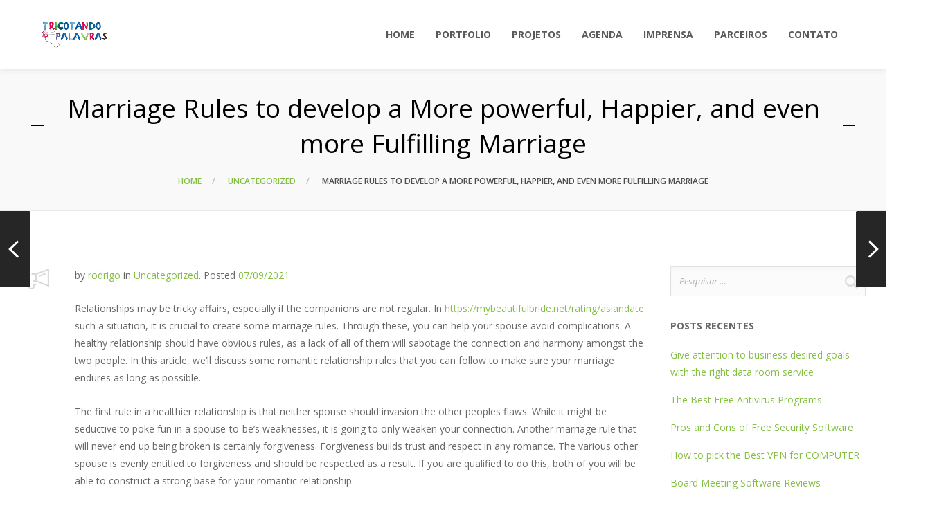

--- FILE ---
content_type: text/html; charset=UTF-8
request_url: https://tricotandopalavras.com.br/marriage-rules-to-develop-a-more-powerful-happier-and-even-more-fulfilling-marriage/
body_size: 133180
content:
<!DOCTYPE html>
<html lang="pt-BR">
<head>
	<meta charset="UTF-8">
	<meta http-equiv="X-UA-Compatible" content="IE=edge">
	<meta name="viewport" content="width=device-width, initial-scale=1">
	<link rel="profile" href="https://gmpg.org/xfn/11">
	<link rel="pingback" href="https://tricotandopalavras.com.br/xmlrpc.php">

	<meta name='robots' content='index, follow, max-image-preview:large, max-snippet:-1, max-video-preview:-1' />

	<!-- This site is optimized with the Yoast SEO plugin v24.7 - https://yoast.com/wordpress/plugins/seo/ -->
	<title>Marriage Rules to develop a More powerful, Happier, and even more Fulfilling Marriage - TRICOTANDO PALAVRAS</title>
	<link rel="canonical" href="https://tricotandopalavras.com.br/marriage-rules-to-develop-a-more-powerful-happier-and-even-more-fulfilling-marriage/" />
	<meta property="og:locale" content="pt_BR" />
	<meta property="og:type" content="article" />
	<meta property="og:title" content="Marriage Rules to develop a More powerful, Happier, and even more Fulfilling Marriage - TRICOTANDO PALAVRAS" />
	<meta property="og:description" content="Relationships may be tricky affairs, especially if the companions are not regular. In https://mybeautifulbride.net/rating/asiandate such a situation, it is crucial to create some marriage rules. Through these, you can help your spouse avoid complications. A healthy relationship should have obvious rules, as a lack of all of them will sabotage the connection and harmony amongst ..." />
	<meta property="og:url" content="https://tricotandopalavras.com.br/marriage-rules-to-develop-a-more-powerful-happier-and-even-more-fulfilling-marriage/" />
	<meta property="og:site_name" content="TRICOTANDO PALAVRAS" />
	<meta property="article:published_time" content="2021-09-07T03:00:00+00:00" />
	<meta property="article:modified_time" content="2022-05-12T14:40:23+00:00" />
	<meta name="author" content="rodrigo" />
	<meta name="twitter:card" content="summary_large_image" />
	<meta name="twitter:label1" content="Escrito por" />
	<meta name="twitter:data1" content="rodrigo" />
	<meta name="twitter:label2" content="Est. tempo de leitura" />
	<meta name="twitter:data2" content="4 minutos" />
	<script type="application/ld+json" class="yoast-schema-graph">{"@context":"https://schema.org","@graph":[{"@type":"WebPage","@id":"https://tricotandopalavras.com.br/marriage-rules-to-develop-a-more-powerful-happier-and-even-more-fulfilling-marriage/","url":"https://tricotandopalavras.com.br/marriage-rules-to-develop-a-more-powerful-happier-and-even-more-fulfilling-marriage/","name":"Marriage Rules to develop a More powerful, Happier, and even more Fulfilling Marriage - TRICOTANDO PALAVRAS","isPartOf":{"@id":"https://tricotandopalavras.com.br/#website"},"datePublished":"2021-09-07T03:00:00+00:00","dateModified":"2022-05-12T14:40:23+00:00","author":{"@id":"https://tricotandopalavras.com.br/#/schema/person/fb652f33f1d8d80e550d0dda837d8c55"},"breadcrumb":{"@id":"https://tricotandopalavras.com.br/marriage-rules-to-develop-a-more-powerful-happier-and-even-more-fulfilling-marriage/#breadcrumb"},"inLanguage":"pt-BR","potentialAction":[{"@type":"ReadAction","target":["https://tricotandopalavras.com.br/marriage-rules-to-develop-a-more-powerful-happier-and-even-more-fulfilling-marriage/"]}]},{"@type":"BreadcrumbList","@id":"https://tricotandopalavras.com.br/marriage-rules-to-develop-a-more-powerful-happier-and-even-more-fulfilling-marriage/#breadcrumb","itemListElement":[{"@type":"ListItem","position":1,"name":"Início","item":"https://tricotandopalavras.com.br/"},{"@type":"ListItem","position":2,"name":"Marriage Rules to develop a More powerful, Happier, and even more Fulfilling Marriage"}]},{"@type":"WebSite","@id":"https://tricotandopalavras.com.br/#website","url":"https://tricotandopalavras.com.br/","name":"TRICOTANDO PALAVRAS","description":"","potentialAction":[{"@type":"SearchAction","target":{"@type":"EntryPoint","urlTemplate":"https://tricotandopalavras.com.br/?s={search_term_string}"},"query-input":{"@type":"PropertyValueSpecification","valueRequired":true,"valueName":"search_term_string"}}],"inLanguage":"pt-BR"},{"@type":"Person","@id":"https://tricotandopalavras.com.br/#/schema/person/fb652f33f1d8d80e550d0dda837d8c55","name":"rodrigo","image":{"@type":"ImageObject","inLanguage":"pt-BR","@id":"https://tricotandopalavras.com.br/#/schema/person/image/","url":"https://secure.gravatar.com/avatar/18245d921d023eb97c99ece1694ad5d541a2ca10b3abd6937d10128215225532?s=96&d=mm&r=g","contentUrl":"https://secure.gravatar.com/avatar/18245d921d023eb97c99ece1694ad5d541a2ca10b3abd6937d10128215225532?s=96&d=mm&r=g","caption":"rodrigo"},"url":"https://tricotandopalavras.com.br/author/rodrigo/"}]}</script>
	<!-- / Yoast SEO plugin. -->


<link rel='dns-prefetch' href='//fonts.googleapis.com' />
<link rel="alternate" type="application/rss+xml" title="Feed para TRICOTANDO PALAVRAS &raquo;" href="https://tricotandopalavras.com.br/feed/" />
<link rel="alternate" type="application/rss+xml" title="Feed de comentários para TRICOTANDO PALAVRAS &raquo;" href="https://tricotandopalavras.com.br/comments/feed/" />
<link rel="alternate" type="application/rss+xml" title="Feed de comentários para TRICOTANDO PALAVRAS &raquo; Marriage Rules to develop a More powerful, Happier, and even more Fulfilling Marriage" href="https://tricotandopalavras.com.br/marriage-rules-to-develop-a-more-powerful-happier-and-even-more-fulfilling-marriage/feed/" />
<link rel="alternate" title="oEmbed (JSON)" type="application/json+oembed" href="https://tricotandopalavras.com.br/wp-json/oembed/1.0/embed?url=https%3A%2F%2Ftricotandopalavras.com.br%2Fmarriage-rules-to-develop-a-more-powerful-happier-and-even-more-fulfilling-marriage%2F" />
<link rel="alternate" title="oEmbed (XML)" type="text/xml+oembed" href="https://tricotandopalavras.com.br/wp-json/oembed/1.0/embed?url=https%3A%2F%2Ftricotandopalavras.com.br%2Fmarriage-rules-to-develop-a-more-powerful-happier-and-even-more-fulfilling-marriage%2F&#038;format=xml" />
<style id='wp-img-auto-sizes-contain-inline-css' type='text/css'>
img:is([sizes=auto i],[sizes^="auto," i]){contain-intrinsic-size:3000px 1500px}
/*# sourceURL=wp-img-auto-sizes-contain-inline-css */
</style>
<link rel='stylesheet' id='svc-fontawosem-css-css' href='https://tricotandopalavras.com.br/wp-content/plugins/svc-portfolio/assets/css/font-awesome.min.css?ver=6.9' type='text/css' media='all' />
<link rel='stylesheet' id='svc-front-css-css' href='https://tricotandopalavras.com.br/wp-content/plugins/svc-portfolio/assets/css/front.css?ver=6.9' type='text/css' media='all' />
<link rel='stylesheet' id='svc-imagehover-css-css' href='https://tricotandopalavras.com.br/wp-content/plugins/svc-portfolio/inc/../assets/css/imagehover.css?ver=6.9' type='text/css' media='all' />
<link rel='stylesheet' id='svc-justifiedGallery-css-css' href='https://tricotandopalavras.com.br/wp-content/plugins/svc-portfolio/inc/../assets/css/justifiedGallery.min.css?ver=6.9' type='text/css' media='all' />
<link rel='stylesheet' id='svc-megnific-css-css' href='https://tricotandopalavras.com.br/wp-content/plugins/svc-portfolio/inc/../assets/css/magnific-popup.css?ver=6.9' type='text/css' media='all' />
<link rel='stylesheet' id='mec-select2-style-css' href='https://tricotandopalavras.com.br/wp-content/plugins/modern-events-calendar-lite/assets/packages/select2/select2.min.css?ver=5.13.5' type='text/css' media='all' />
<link rel='stylesheet' id='mec-font-icons-css' href='https://tricotandopalavras.com.br/wp-content/plugins/modern-events-calendar-lite/assets/css/iconfonts.css?ver=6.9' type='text/css' media='all' />
<link rel='stylesheet' id='mec-frontend-style-css' href='https://tricotandopalavras.com.br/wp-content/plugins/modern-events-calendar-lite/assets/css/frontend.min.css?ver=5.13.5' type='text/css' media='all' />
<link rel='stylesheet' id='mec-tooltip-style-css' href='https://tricotandopalavras.com.br/wp-content/plugins/modern-events-calendar-lite/assets/packages/tooltip/tooltip.css?ver=6.9' type='text/css' media='all' />
<link rel='stylesheet' id='mec-tooltip-shadow-style-css' href='https://tricotandopalavras.com.br/wp-content/plugins/modern-events-calendar-lite/assets/packages/tooltip/tooltipster-sideTip-shadow.min.css?ver=6.9' type='text/css' media='all' />
<link rel='stylesheet' id='mec-featherlight-style-css' href='https://tricotandopalavras.com.br/wp-content/plugins/modern-events-calendar-lite/assets/packages/featherlight/featherlight.css?ver=6.9' type='text/css' media='all' />
<link rel='stylesheet' id='mec-google-fonts-css' href='//fonts.googleapis.com/css?family=Montserrat%3A400%2C700%7CRoboto%3A100%2C300%2C400%2C700&#038;ver=6.9' type='text/css' media='all' />
<link rel='stylesheet' id='mec-dynamic-styles-css' href='https://tricotandopalavras.com.br/wp-content/plugins/modern-events-calendar-lite/assets/css/dyncss.css?ver=6.9' type='text/css' media='all' />
<style id='mec-dynamic-styles-inline-css' type='text/css'>
.mec-event-grid-minimal .mec-modal-booking-button:hover, .mec-timeline-event .mec-modal-booking-button, .mec-wrap .mec-map-lightbox-wp.mec-event-list-classic .mec-event-date, .mec-timetable-t2-col .mec-modal-booking-button:hover, .mec-event-container-classic .mec-modal-booking-button:hover, .mec-calendar-events-side .mec-modal-booking-button:hover, .mec-event-grid-yearly  .mec-modal-booking-button, .mec-events-agenda .mec-modal-booking-button, .mec-event-grid-simple .mec-modal-booking-button, .mec-event-list-minimal  .mec-modal-booking-button:hover, .mec-timeline-month-divider,  .mec-wrap.colorskin-custom .mec-totalcal-box .mec-totalcal-view span:hover,.mec-wrap.colorskin-custom .mec-calendar.mec-event-calendar-classic .mec-selected-day,.mec-wrap.colorskin-custom .mec-color, .mec-wrap.colorskin-custom .mec-event-sharing-wrap .mec-event-sharing > li:hover a, .mec-wrap.colorskin-custom .mec-color-hover:hover, .mec-wrap.colorskin-custom .mec-color-before *:before ,.mec-wrap.colorskin-custom .mec-widget .mec-event-grid-classic.owl-carousel .owl-nav i,.mec-wrap.colorskin-custom .mec-event-list-classic a.magicmore:hover,.mec-wrap.colorskin-custom .mec-event-grid-simple:hover .mec-event-title,.mec-wrap.colorskin-custom .mec-single-event .mec-event-meta dd.mec-events-event-categories:before,.mec-wrap.colorskin-custom .mec-single-event-date:before,.mec-wrap.colorskin-custom .mec-single-event-time:before,.mec-wrap.colorskin-custom .mec-events-meta-group.mec-events-meta-group-venue:before,.mec-wrap.colorskin-custom .mec-calendar .mec-calendar-side .mec-previous-month i,.mec-wrap.colorskin-custom .mec-calendar .mec-calendar-side .mec-next-month,.mec-wrap.colorskin-custom .mec-calendar .mec-calendar-side .mec-previous-month:hover,.mec-wrap.colorskin-custom .mec-calendar .mec-calendar-side .mec-next-month:hover,.mec-wrap.colorskin-custom .mec-calendar.mec-event-calendar-classic dt.mec-selected-day:hover,.mec-wrap.colorskin-custom .mec-infowindow-wp h5 a:hover, .colorskin-custom .mec-events-meta-group-countdown .mec-end-counts h3,.mec-calendar .mec-calendar-side .mec-next-month i,.mec-wrap .mec-totalcal-box i,.mec-calendar .mec-event-article .mec-event-title a:hover,.mec-attendees-list-details .mec-attendee-profile-link a:hover,.mec-wrap.colorskin-custom .mec-next-event-details li i, .mec-next-event-details i:before, .mec-marker-infowindow-wp .mec-marker-infowindow-count, .mec-next-event-details a,.mec-wrap.colorskin-custom .mec-events-masonry-cats a.mec-masonry-cat-selected,.lity .mec-color,.lity .mec-color-before :before,.lity .mec-color-hover:hover,.lity .mec-wrap .mec-color,.lity .mec-wrap .mec-color-before :before,.lity .mec-wrap .mec-color-hover:hover,.leaflet-popup-content .mec-color,.leaflet-popup-content .mec-color-before :before,.leaflet-popup-content .mec-color-hover:hover,.leaflet-popup-content .mec-wrap .mec-color,.leaflet-popup-content .mec-wrap .mec-color-before :before,.leaflet-popup-content .mec-wrap .mec-color-hover:hover, .mec-calendar.mec-calendar-daily .mec-calendar-d-table .mec-daily-view-day.mec-daily-view-day-active.mec-color, .mec-map-boxshow div .mec-map-view-event-detail.mec-event-detail i,.mec-map-boxshow div .mec-map-view-event-detail.mec-event-detail:hover,.mec-map-boxshow .mec-color,.mec-map-boxshow .mec-color-before :before,.mec-map-boxshow .mec-color-hover:hover,.mec-map-boxshow .mec-wrap .mec-color,.mec-map-boxshow .mec-wrap .mec-color-before :before,.mec-map-boxshow .mec-wrap .mec-color-hover:hover{color: #1e73be}.mec-skin-carousel-container .mec-event-footer-carousel-type3 .mec-modal-booking-button:hover, .mec-wrap.colorskin-custom .mec-event-sharing .mec-event-share:hover .event-sharing-icon,.mec-wrap.colorskin-custom .mec-event-grid-clean .mec-event-date,.mec-wrap.colorskin-custom .mec-event-list-modern .mec-event-sharing > li:hover a i,.mec-wrap.colorskin-custom .mec-event-list-modern .mec-event-sharing .mec-event-share:hover .mec-event-sharing-icon,.mec-wrap.colorskin-custom .mec-event-list-modern .mec-event-sharing li:hover a i,.mec-wrap.colorskin-custom .mec-calendar:not(.mec-event-calendar-classic) .mec-selected-day,.mec-wrap.colorskin-custom .mec-calendar .mec-selected-day:hover,.mec-wrap.colorskin-custom .mec-calendar .mec-calendar-row  dt.mec-has-event:hover,.mec-wrap.colorskin-custom .mec-calendar .mec-has-event:after, .mec-wrap.colorskin-custom .mec-bg-color, .mec-wrap.colorskin-custom .mec-bg-color-hover:hover, .colorskin-custom .mec-event-sharing-wrap:hover > li, .mec-wrap.colorskin-custom .mec-totalcal-box .mec-totalcal-view span.mec-totalcalview-selected,.mec-wrap .flip-clock-wrapper ul li a div div.inn,.mec-wrap .mec-totalcal-box .mec-totalcal-view span.mec-totalcalview-selected,.event-carousel-type1-head .mec-event-date-carousel,.mec-event-countdown-style3 .mec-event-date,#wrap .mec-wrap article.mec-event-countdown-style1,.mec-event-countdown-style1 .mec-event-countdown-part3 a.mec-event-button,.mec-wrap .mec-event-countdown-style2,.mec-map-get-direction-btn-cnt input[type="submit"],.mec-booking button,span.mec-marker-wrap,.mec-wrap.colorskin-custom .mec-timeline-events-container .mec-timeline-event-date:before{background-color: #1e73be;}.mec-skin-carousel-container .mec-event-footer-carousel-type3 .mec-modal-booking-button:hover, .mec-timeline-month-divider, .mec-wrap.colorskin-custom .mec-single-event .mec-speakers-details ul li .mec-speaker-avatar a:hover img,.mec-wrap.colorskin-custom .mec-event-list-modern .mec-event-sharing > li:hover a i,.mec-wrap.colorskin-custom .mec-event-list-modern .mec-event-sharing .mec-event-share:hover .mec-event-sharing-icon,.mec-wrap.colorskin-custom .mec-event-list-standard .mec-month-divider span:before,.mec-wrap.colorskin-custom .mec-single-event .mec-social-single:before,.mec-wrap.colorskin-custom .mec-single-event .mec-frontbox-title:before,.mec-wrap.colorskin-custom .mec-calendar .mec-calendar-events-side .mec-table-side-day, .mec-wrap.colorskin-custom .mec-border-color, .mec-wrap.colorskin-custom .mec-border-color-hover:hover, .colorskin-custom .mec-single-event .mec-frontbox-title:before, .colorskin-custom .mec-single-event .mec-events-meta-group-booking form > h4:before, .mec-wrap.colorskin-custom .mec-totalcal-box .mec-totalcal-view span.mec-totalcalview-selected,.mec-wrap .mec-totalcal-box .mec-totalcal-view span.mec-totalcalview-selected,.event-carousel-type1-head .mec-event-date-carousel:after,.mec-wrap.colorskin-custom .mec-events-masonry-cats a.mec-masonry-cat-selected, .mec-marker-infowindow-wp .mec-marker-infowindow-count, .mec-wrap.colorskin-custom .mec-events-masonry-cats a:hover{border-color: #1e73be;}.mec-wrap.colorskin-custom .mec-event-countdown-style3 .mec-event-date:after,.mec-wrap.colorskin-custom .mec-month-divider span:before{border-bottom-color:#1e73be;}.mec-wrap.colorskin-custom  article.mec-event-countdown-style1 .mec-event-countdown-part2:after{border-color: transparent transparent transparent #1e73be;}.mec-wrap.colorskin-custom .mec-box-shadow-color { box-shadow: 0 4px 22px -7px #1e73be;}.mec-timeline-event .mec-modal-booking-button, .mec-events-timeline-wrap:before, .mec-wrap.colorskin-custom .mec-timeline-event-local-time, .mec-wrap.colorskin-custom .mec-timeline-event-time ,.mec-wrap.colorskin-custom .mec-timeline-event-location { background: rgba(30,115,190,.11);}.mec-wrap.colorskin-custom .mec-timeline-events-container .mec-timeline-event-date:after { background: rgba(30,115,190,.3);}.mec-wrap h1 a, .mec-wrap h2 a, .mec-wrap h3 a, .mec-wrap h4 a, .mec-wrap h5 a, .mec-wrap h6 a,.entry-content .mec-wrap h1 a, .entry-content .mec-wrap h2 a, .entry-content .mec-wrap h3 a,.entry-content  .mec-wrap h4 a, .entry-content .mec-wrap h5 a, .entry-content .mec-wrap h6 a {color: #dd3333 !important;}
/*# sourceURL=mec-dynamic-styles-inline-css */
</style>
<link rel='stylesheet' id='mec-lity-style-css' href='https://tricotandopalavras.com.br/wp-content/plugins/modern-events-calendar-lite/assets/packages/lity/lity.min.css?ver=6.9' type='text/css' media='all' />
<link rel='stylesheet' id='sbi_styles-css' href='https://tricotandopalavras.com.br/wp-content/plugins/instagram-feed/css/sbi-styles.min.css?ver=6.8.0' type='text/css' media='all' />
<style id='wp-emoji-styles-inline-css' type='text/css'>

	img.wp-smiley, img.emoji {
		display: inline !important;
		border: none !important;
		box-shadow: none !important;
		height: 1em !important;
		width: 1em !important;
		margin: 0 0.07em !important;
		vertical-align: -0.1em !important;
		background: none !important;
		padding: 0 !important;
	}
/*# sourceURL=wp-emoji-styles-inline-css */
</style>
<link rel='stylesheet' id='wp-block-library-css' href='https://tricotandopalavras.com.br/wp-includes/css/dist/block-library/style.min.css?ver=6.9' type='text/css' media='all' />
<style id='global-styles-inline-css' type='text/css'>
:root{--wp--preset--aspect-ratio--square: 1;--wp--preset--aspect-ratio--4-3: 4/3;--wp--preset--aspect-ratio--3-4: 3/4;--wp--preset--aspect-ratio--3-2: 3/2;--wp--preset--aspect-ratio--2-3: 2/3;--wp--preset--aspect-ratio--16-9: 16/9;--wp--preset--aspect-ratio--9-16: 9/16;--wp--preset--color--black: #000000;--wp--preset--color--cyan-bluish-gray: #abb8c3;--wp--preset--color--white: #ffffff;--wp--preset--color--pale-pink: #f78da7;--wp--preset--color--vivid-red: #cf2e2e;--wp--preset--color--luminous-vivid-orange: #ff6900;--wp--preset--color--luminous-vivid-amber: #fcb900;--wp--preset--color--light-green-cyan: #7bdcb5;--wp--preset--color--vivid-green-cyan: #00d084;--wp--preset--color--pale-cyan-blue: #8ed1fc;--wp--preset--color--vivid-cyan-blue: #0693e3;--wp--preset--color--vivid-purple: #9b51e0;--wp--preset--gradient--vivid-cyan-blue-to-vivid-purple: linear-gradient(135deg,rgb(6,147,227) 0%,rgb(155,81,224) 100%);--wp--preset--gradient--light-green-cyan-to-vivid-green-cyan: linear-gradient(135deg,rgb(122,220,180) 0%,rgb(0,208,130) 100%);--wp--preset--gradient--luminous-vivid-amber-to-luminous-vivid-orange: linear-gradient(135deg,rgb(252,185,0) 0%,rgb(255,105,0) 100%);--wp--preset--gradient--luminous-vivid-orange-to-vivid-red: linear-gradient(135deg,rgb(255,105,0) 0%,rgb(207,46,46) 100%);--wp--preset--gradient--very-light-gray-to-cyan-bluish-gray: linear-gradient(135deg,rgb(238,238,238) 0%,rgb(169,184,195) 100%);--wp--preset--gradient--cool-to-warm-spectrum: linear-gradient(135deg,rgb(74,234,220) 0%,rgb(151,120,209) 20%,rgb(207,42,186) 40%,rgb(238,44,130) 60%,rgb(251,105,98) 80%,rgb(254,248,76) 100%);--wp--preset--gradient--blush-light-purple: linear-gradient(135deg,rgb(255,206,236) 0%,rgb(152,150,240) 100%);--wp--preset--gradient--blush-bordeaux: linear-gradient(135deg,rgb(254,205,165) 0%,rgb(254,45,45) 50%,rgb(107,0,62) 100%);--wp--preset--gradient--luminous-dusk: linear-gradient(135deg,rgb(255,203,112) 0%,rgb(199,81,192) 50%,rgb(65,88,208) 100%);--wp--preset--gradient--pale-ocean: linear-gradient(135deg,rgb(255,245,203) 0%,rgb(182,227,212) 50%,rgb(51,167,181) 100%);--wp--preset--gradient--electric-grass: linear-gradient(135deg,rgb(202,248,128) 0%,rgb(113,206,126) 100%);--wp--preset--gradient--midnight: linear-gradient(135deg,rgb(2,3,129) 0%,rgb(40,116,252) 100%);--wp--preset--font-size--small: 13px;--wp--preset--font-size--medium: 20px;--wp--preset--font-size--large: 36px;--wp--preset--font-size--x-large: 42px;--wp--preset--spacing--20: 0.44rem;--wp--preset--spacing--30: 0.67rem;--wp--preset--spacing--40: 1rem;--wp--preset--spacing--50: 1.5rem;--wp--preset--spacing--60: 2.25rem;--wp--preset--spacing--70: 3.38rem;--wp--preset--spacing--80: 5.06rem;--wp--preset--shadow--natural: 6px 6px 9px rgba(0, 0, 0, 0.2);--wp--preset--shadow--deep: 12px 12px 50px rgba(0, 0, 0, 0.4);--wp--preset--shadow--sharp: 6px 6px 0px rgba(0, 0, 0, 0.2);--wp--preset--shadow--outlined: 6px 6px 0px -3px rgb(255, 255, 255), 6px 6px rgb(0, 0, 0);--wp--preset--shadow--crisp: 6px 6px 0px rgb(0, 0, 0);}:where(.is-layout-flex){gap: 0.5em;}:where(.is-layout-grid){gap: 0.5em;}body .is-layout-flex{display: flex;}.is-layout-flex{flex-wrap: wrap;align-items: center;}.is-layout-flex > :is(*, div){margin: 0;}body .is-layout-grid{display: grid;}.is-layout-grid > :is(*, div){margin: 0;}:where(.wp-block-columns.is-layout-flex){gap: 2em;}:where(.wp-block-columns.is-layout-grid){gap: 2em;}:where(.wp-block-post-template.is-layout-flex){gap: 1.25em;}:where(.wp-block-post-template.is-layout-grid){gap: 1.25em;}.has-black-color{color: var(--wp--preset--color--black) !important;}.has-cyan-bluish-gray-color{color: var(--wp--preset--color--cyan-bluish-gray) !important;}.has-white-color{color: var(--wp--preset--color--white) !important;}.has-pale-pink-color{color: var(--wp--preset--color--pale-pink) !important;}.has-vivid-red-color{color: var(--wp--preset--color--vivid-red) !important;}.has-luminous-vivid-orange-color{color: var(--wp--preset--color--luminous-vivid-orange) !important;}.has-luminous-vivid-amber-color{color: var(--wp--preset--color--luminous-vivid-amber) !important;}.has-light-green-cyan-color{color: var(--wp--preset--color--light-green-cyan) !important;}.has-vivid-green-cyan-color{color: var(--wp--preset--color--vivid-green-cyan) !important;}.has-pale-cyan-blue-color{color: var(--wp--preset--color--pale-cyan-blue) !important;}.has-vivid-cyan-blue-color{color: var(--wp--preset--color--vivid-cyan-blue) !important;}.has-vivid-purple-color{color: var(--wp--preset--color--vivid-purple) !important;}.has-black-background-color{background-color: var(--wp--preset--color--black) !important;}.has-cyan-bluish-gray-background-color{background-color: var(--wp--preset--color--cyan-bluish-gray) !important;}.has-white-background-color{background-color: var(--wp--preset--color--white) !important;}.has-pale-pink-background-color{background-color: var(--wp--preset--color--pale-pink) !important;}.has-vivid-red-background-color{background-color: var(--wp--preset--color--vivid-red) !important;}.has-luminous-vivid-orange-background-color{background-color: var(--wp--preset--color--luminous-vivid-orange) !important;}.has-luminous-vivid-amber-background-color{background-color: var(--wp--preset--color--luminous-vivid-amber) !important;}.has-light-green-cyan-background-color{background-color: var(--wp--preset--color--light-green-cyan) !important;}.has-vivid-green-cyan-background-color{background-color: var(--wp--preset--color--vivid-green-cyan) !important;}.has-pale-cyan-blue-background-color{background-color: var(--wp--preset--color--pale-cyan-blue) !important;}.has-vivid-cyan-blue-background-color{background-color: var(--wp--preset--color--vivid-cyan-blue) !important;}.has-vivid-purple-background-color{background-color: var(--wp--preset--color--vivid-purple) !important;}.has-black-border-color{border-color: var(--wp--preset--color--black) !important;}.has-cyan-bluish-gray-border-color{border-color: var(--wp--preset--color--cyan-bluish-gray) !important;}.has-white-border-color{border-color: var(--wp--preset--color--white) !important;}.has-pale-pink-border-color{border-color: var(--wp--preset--color--pale-pink) !important;}.has-vivid-red-border-color{border-color: var(--wp--preset--color--vivid-red) !important;}.has-luminous-vivid-orange-border-color{border-color: var(--wp--preset--color--luminous-vivid-orange) !important;}.has-luminous-vivid-amber-border-color{border-color: var(--wp--preset--color--luminous-vivid-amber) !important;}.has-light-green-cyan-border-color{border-color: var(--wp--preset--color--light-green-cyan) !important;}.has-vivid-green-cyan-border-color{border-color: var(--wp--preset--color--vivid-green-cyan) !important;}.has-pale-cyan-blue-border-color{border-color: var(--wp--preset--color--pale-cyan-blue) !important;}.has-vivid-cyan-blue-border-color{border-color: var(--wp--preset--color--vivid-cyan-blue) !important;}.has-vivid-purple-border-color{border-color: var(--wp--preset--color--vivid-purple) !important;}.has-vivid-cyan-blue-to-vivid-purple-gradient-background{background: var(--wp--preset--gradient--vivid-cyan-blue-to-vivid-purple) !important;}.has-light-green-cyan-to-vivid-green-cyan-gradient-background{background: var(--wp--preset--gradient--light-green-cyan-to-vivid-green-cyan) !important;}.has-luminous-vivid-amber-to-luminous-vivid-orange-gradient-background{background: var(--wp--preset--gradient--luminous-vivid-amber-to-luminous-vivid-orange) !important;}.has-luminous-vivid-orange-to-vivid-red-gradient-background{background: var(--wp--preset--gradient--luminous-vivid-orange-to-vivid-red) !important;}.has-very-light-gray-to-cyan-bluish-gray-gradient-background{background: var(--wp--preset--gradient--very-light-gray-to-cyan-bluish-gray) !important;}.has-cool-to-warm-spectrum-gradient-background{background: var(--wp--preset--gradient--cool-to-warm-spectrum) !important;}.has-blush-light-purple-gradient-background{background: var(--wp--preset--gradient--blush-light-purple) !important;}.has-blush-bordeaux-gradient-background{background: var(--wp--preset--gradient--blush-bordeaux) !important;}.has-luminous-dusk-gradient-background{background: var(--wp--preset--gradient--luminous-dusk) !important;}.has-pale-ocean-gradient-background{background: var(--wp--preset--gradient--pale-ocean) !important;}.has-electric-grass-gradient-background{background: var(--wp--preset--gradient--electric-grass) !important;}.has-midnight-gradient-background{background: var(--wp--preset--gradient--midnight) !important;}.has-small-font-size{font-size: var(--wp--preset--font-size--small) !important;}.has-medium-font-size{font-size: var(--wp--preset--font-size--medium) !important;}.has-large-font-size{font-size: var(--wp--preset--font-size--large) !important;}.has-x-large-font-size{font-size: var(--wp--preset--font-size--x-large) !important;}
/*# sourceURL=global-styles-inline-css */
</style>

<style id='classic-theme-styles-inline-css' type='text/css'>
/*! This file is auto-generated */
.wp-block-button__link{color:#fff;background-color:#32373c;border-radius:9999px;box-shadow:none;text-decoration:none;padding:calc(.667em + 2px) calc(1.333em + 2px);font-size:1.125em}.wp-block-file__button{background:#32373c;color:#fff;text-decoration:none}
/*# sourceURL=/wp-includes/css/classic-themes.min.css */
</style>
<link rel='stylesheet' id='groovy-menu-style-css' href='https://tricotandopalavras.com.br/wp-content/plugins/groovy-menu/assets/style/frontend.css?ver=2.6.3' type='text/css' media='all' />
<link rel='stylesheet' id='groovy-menu-style-fonts-groovy-28328-css' href='https://tricotandopalavras.com.br/wp-content/uploads/groovy/fonts/groovy-28328.css?ver=2.6.3' type='text/css' media='all' />
<link rel='stylesheet' id='groovy-menu-style-fonts-groovy-69018-css' href='https://tricotandopalavras.com.br/wp-content/uploads/groovy/fonts/groovy-69018.css?ver=2.6.3' type='text/css' media='all' />
<link rel='stylesheet' id='groovy-menu-font-awesome-css' href='https://tricotandopalavras.com.br/wp-content/plugins/groovy-menu/assets/style/fontawesome.css?ver=2.6.3' type='text/css' media='all' crossorigin='anonymous' />
<link rel='preload' as='font' crossorigin='anonymous' id='groovy-menu-font-awesome-file-css' href='https://tricotandopalavras.com.br/wp-content/plugins/groovy-menu/assets/fonts/fontawesome-webfont.woff2?v=4.7.0' type='font/woff2' media='all' />
<link rel='stylesheet' id='groovy-menu-font-internal-css' href='https://tricotandopalavras.com.br/wp-content/plugins/groovy-menu/assets/style/font-internal.css?ver=2.6.3' type='text/css' media='all' crossorigin='anonymous' />
<link rel='preload' as='font' crossorigin='anonymous' id='groovy-menu-font-internal-file-css' href='https://tricotandopalavras.com.br/wp-content/plugins/groovy-menu/assets/fonts/crane-font.woff?hhxb42' type='font/woff' media='all' />
<link rel='stylesheet' id='video_popup_close_icon-css' href='https://tricotandopalavras.com.br/wp-content/plugins/video-popup/css/vp-close-icon/close-button-icon.css?ver=1769340140' type='text/css' media='all' />
<link rel='stylesheet' id='oba_youtubepopup_css-css' href='https://tricotandopalavras.com.br/wp-content/plugins/video-popup/css/YouTubePopUp.css?ver=1769340140' type='text/css' media='all' />
<link rel='stylesheet' id='fancybox-css' href='https://tricotandopalavras.com.br/wp-content/plugins/easy-fancybox/fancybox/1.5.4/jquery.fancybox.min.css?ver=6.9' type='text/css' media='screen' />
<link rel='stylesheet' id='groovy-menu-preset-style-126-css' href='https://tricotandopalavras.com.br/wp-content/uploads/groovy/preset_126.css?ver=3f5cb0926dc8b730ac946382d0d2a312' type='text/css' media='all' />
<link rel='stylesheet' id='bsf-Defaults-css' href='https://tricotandopalavras.com.br/wp-content/uploads/smile_fonts/Defaults/Defaults.css?ver=3.19.11' type='text/css' media='all' />
<link rel='stylesheet' id='bsf-wp-Ingenicons-css' href='https://tricotandopalavras.com.br/wp-content/uploads/smile_fonts/wp-Ingenicons/wp-Ingenicons.css?ver=3.19.11' type='text/css' media='all' />
<link rel='stylesheet' id='redux-google-fonts-crane_options-css' href='https://fonts.googleapis.com/css?family=Open+Sans%3A300%2C400%2C600%2C700%2C800%2C300italic%2C400italic%2C600italic%2C700italic%2C800italic&#038;ver=1677233504' type='text/css' media='all' />
<link rel='stylesheet' id='crane-style-css' href='https://tricotandopalavras.com.br/wp-content/themes/crane/style.css?ver=1.5.15' type='text/css' media='all' />
<link rel='stylesheet' id='crane-style-main-css' href='https://tricotandopalavras.com.br/wp-content/themes/crane/assets/css/style-main.css?ver=1.5.15' type='text/css' media='all' />
<style id='crane-style-main-inline-css' type='text/css'>
@media (min-width: 992px) { .blog-single--has-sidebar .crane-content-inner {width: 75%;}.blog-single--has-sidebar .crane-sidebar {width:25%;} }/* Custom style from admin panel. Please, DO NOT edit this file, because it updates automatically. */
.crane-page-title{height:200px;}.crane-page-title-heading, .crane-page-title-holder {font-family:"Open Sans";text-transform:none;font-weight:400;font-style:normal;color:#000000;font-size:37px;}.crane-page-title{background-color:#f9f9f9;}.crane-page-title{border-bottom:1px solid #eaeaea;}.crane-breadcrumb{font-family:"Open Sans";text-transform:uppercase;font-weight:600;font-style:normal;color:#4d4d4d;font-size:12px;}.crane-breadcrumb-nav__item+.crane-breadcrumb-nav__item::before{color:#b9b9b9;}body{font-family:"Open Sans";text-transform:initial;font-weight:400;font-style:normal;font-size:14px;}h1{font-family:"Open Sans";text-transform:initial;font-weight:700;font-style:normal;font-size:34px;}h2{font-family:"Open Sans";text-transform:initial;font-weight:700;font-style:normal;font-size:31px;}h3{font-family:"Open Sans";text-transform:initial;font-weight:700;font-style:normal;font-size:23px;}h4{font-family:"Open Sans";text-transform:initial;font-weight:700;font-style:normal;font-size:20px;}h5{font-family:"Open Sans";text-transform:initial;font-weight:700;font-style:normal;font-size:17px;}h6{font-family:"Open Sans";text-transform:initial;font-weight:700;font-style:normal;font-size:15px;}.woocommerce-tabs .tabs>li.active,
				                        .woocommerce .products .price,
				                        .crane-portfolio-style-modern .portfolio-filters-btn.active,
				                        .comment-metadata .comment-author{color:#1e73be;}
				    .crane-portfolio-style-flat .portfolio-filters-btn.active,
						.crane-portfolio-style-minimal .portfolio-filters-btn.active,
						blockquote
				{border-color:#1e73be;}.woocommerce-tabs .tabs>li.active::after{border-top-color:#1e73be;}blockquote:not(.crane-blockquote-main):not(.wp-block-pullquote){border-left-color:#1e73be;} 
										button,
										.button,
										.wp-block-button__link,
										input[type="submit"],
										.comment-button-group a:hover,
										.btn,
										.select2-container--default .select2-results__option--highlighted[aria-selected],
										.select2-results .select2-highlighted,
										.dark-btn:hover,
										.primary-btn,
										input[type="button"]:hover,
										input[type="reset"]:hover,
										input[type="submit"]:hover,
										.woocommerce span.onsale,
										.woocommerce-tabs .tabs>li.active::before,
										.woocommerce .add_to_cart:hover,
										.ui-slider-horizontal .ui-slider-range,
										.carousel .x,
										.carousel .y,
										.page-numbers:not(.dots):hover,
										.navigation .nav-previous a:hover,
										.navigation .nav-next a:hover,
										.page-numbers.current,
										.crane-regular-page .page-links > span:not(.current),
										.crane-regular-page .page-links .current > span,
										.blog-inner .page-links > span:not(.current),
										.blog-inner .page-links .current > span,
										.format-quote .crane-blog-header,
										.post__blockquote .crane-blockquote-main,
										.crane-blog-layout-cell .crane-blog-grid-meta .crane-blog-grid-meta__title::after,
										.crane-search-title::after,
										.product-card__tabs__nav__item.active > .product-card__tabs__nav__item__link::before,
										.crane-info-box,
										.footer-type-dark .widget-title::after,
										.instagram-pics li a::before,
										.footer-type-light .widget-title::after{background-color:#1e73be;}
			    .woocommerce .star-rating span,
			    .woocommerce p.stars a:hover
			{color:#dd3333;}
			    .crane-content
			{background-color:#fff;}
					.crane-content > .crane-breadcrumb,
					.search-results article,
					.select2-results,
					code,
					pre:not(.wp-block-verse)
			{background-color:#fbfbfb;}h1, h2, h3, h4, h5 ,h6{color:#686868;}body{color:#686868;}a{color:#85bf43;}a:hover{color:#6eb238;}a:active{color:#85bf43;}
				          .crane-content > .crane-breadcrumb,
									input[type="text"],
									input[type="password"],
									input[type="email"],
									input[type="url"],
									input[type="tel"],
									input[type="number"],
									input[type="date"],
									input[type="search"],
									textarea,
									select,
									.wp-embed,
									.woocommerce-product-details__short-description,
									.woocommerce-tabs .tabs,
									.woocommerce #reviews #comments ol.commentlist li .comment-text,
									.woocommerce .order_details li:not(:last-of-type),
									.woocommerce-checkout .shop_table tr,
									.order-received-wrapper .order_item,
									.select2-container--default .select2-selection--single,
									.select2-dropdown,
									.select2-container .select2-choice,
									.select2-drop-active,
									.post-divider,
									hr,
									th,
									td,
									code,
									pre,
									.crane-re-comments__item,
									.crane-re-posts__item,
									.widget .cat-item,
									.widget .menu-item,
									.crane-archive-widget li,
									.cat-item .children,
									.widget .menu-item .children,
									body:not(.woocommerce) .comment,
									body:not(.woocommerce) .pingback,
									body:not(.woocommerce) .trackback,
									.crane-blog-style-flat .crane-blog-grid-meta__wrapper:not(:only-child),
									.portfolio-filters-group,
									.portfolio__aside,
									.product-inner,
									.crane-portfolio__meta--border::after,
									.crane-portfolio-grid-meta .crane-portfolio-inliner:not(:only-child){border-color:#dbdbdb;}.ui-slider-horizontal::before{background-color:#dbdbdb;} input[type="text"]:focus,
									input[type="password"]:focus,
									input[type="email"]:focus,
									input[type="url"]:focus,
									input[type="tel"]:focus,
									input[type="number"]:focus,
									input[type="date"]:focus,
									input[type="search"]:focus,
									textarea:focus,
									select:focus,
									.select2-container--default.select2-container--focus .select2-selection--single{border-color:#c5c5c5;}.crane-regular-page .crane-content-inner, .crane-regular-page .crane-sidebar{padding-top:80px;padding-bottom:80px;}.crane-portfolio-archive .crane-content-inner, .crane-portfolio-archive .crane-sidebar{padding-top:80px;padding-bottom:80px;}.crane-pagination-show-more .btn-txt{font-family:"Open Sans";font-weight:600;font-style:normal;font-size:18px;}.crane-portfolio-single .crane-content-inner, .crane-portfolio-single .crane-sidebar{padding-top:80px;padding-bottom:80px;}.portfolio-single-post .crane-single-post-nav-wrapper .single-post-nav-arrow .style-arrow::before{border-color:#ffffff;}.portfolio-single-post .crane-single-post-nav-wrapper .single-post-nav-arrow{background-color:#262626;}.portfolio-single-post .single-post-nav-date, .portfolio-single-post .single-post-nav-price, .portfolio-single-post .single-post-nav-title{color:#ffffff;}.portfolio-single-post .crane-single-post-nav-wrapper .single-post-nav-content{background-color:#262626;}.crane-blog-archive .crane-content-inner, .crane-blog-archive .crane-sidebar{padding-top:80px;padding-bottom:80px;}.crane-blog-single .crane-content-inner, .crane-blog-single .crane-sidebar{padding-top:80px;padding-bottom:80px;}.crane-featured-block__page-title{font-family:"Open Sans";line-height:60px;font-weight:600;font-style:normal;color:#fff;font-size:46px;}.crane-featured-block__categories li a{font-family:"Open Sans";line-height:25px;font-weight:600;font-style:normal;color:#fff;font-size:16px;}.blog-single-post .crane-single-post-nav-wrapper .single-post-nav-arrow .style-arrow::before{border-color:#ffffff;}.blog-single-post .crane-single-post-nav-wrapper .single-post-nav-arrow{background-color:#262626;}.blog-single-post .single-post-nav-date, .blog-single-post .single-post-nav-price, .blog-single-post .single-post-nav-title{color:#ffffff;}.blog-single-post .crane-single-post-nav-wrapper .single-post-nav-content{background-color:#262626;}.crane-search-page .crane-content-inner, .crane-search-page .crane-sidebar{padding-top:80px;padding-bottom:80px;}.crane-related-post__img-wrapper::before { background-image: linear-gradient(128deg, #7ad4f1 0%, #7ad4f1 33%, #cef17a 98%, #cef17a 100%);}.crane-blog-layout-masonry.crane-blog-style-corporate .crane-blog-grid-item-placeholder::before { background-image: linear-gradient(128deg, #7ad4f1 0%, #7ad4f1 33%, #cef17a 98%, #cef17a 100%);}.crane-container { max-width: 1250px;}
			::-moz-selection {background: #cccccc;}
			::selection {background: #cccccc;}.preloader {background-color: #ffffff;}
		.square-spin > div,
		.ball-pulse > div,
		.ball-pulse-sync > div,
		.ball-scale > div,
		.ball-rotate > div,
		.ball-rotate > div::before,
		.ball-rotate > div::after,
		.ball-scale-multiple > div,
		.ball-pulse-rise > div,
		.ball-grid-pulse > div,
		.ball-spin-fade-loader > div,
		.ball-zig-zag > div,
		.line-scale > div,
		.line-spin-fade-loader > div,
		.ball-clip-rotate-pulse > div:first-child,
		.pacman > div:nth-child(3),
		.pacman > div:nth-child(4),
		.pacman > div:nth-child(5),
		.pacman > div:nth-child(6) {
			background: #1e73be;
		}
		.ball-clip-rotate > div,
		.ball-clip-rotate-multiple > div,
		.ball-scale-ripple > div,
		.ball-scale-ripple-multiple > div {
			border: 2px solid #1e73be;
		}
		.pacman > div:first-of-type,
		.pacman > div:nth-child(2) {
			border-top-color: #1e73be;
			border-bottom-color: #1e73be;
			border-left-color: #1e73be;
		}
		.ball-clip-rotate-pulse > div:last-child,
		.ball-clip-rotate-multiple > div:last-child {
			border-color: #1e73be transparent #1e73be transparent !important;
		}
		.ball-triangle-path > div {
			border: 1px solid #1e73be;
		}
		.crane-featured-block__page-title::after {
		background-color: rgba(0,186,2,1);}
		.cat-item a::after, .widget .menu-item a::after, .crane-archive-widget li a::after, .widget .page_item a::after {background-color: #686868}.crane-page-title{height: auto;min-height: 200px;}.sticky .post__main__txt-wrapper{background-color:rgba(30,115,190,0.2) !important;}@media (max-width: 768px) { .crane-regular-page .crane-content-inner, .crane-regular-page .crane-sidebar {padding-top: 40px;padding-bottom: 40px;} }@media (max-width: 768px) { .crane-portfolio-archive .crane-content-inner, .crane-portfolio-archive .crane-sidebar {padding-top: 40px;padding-bottom: 40px;} }@media (max-width: 768px) { .crane-portfolio-single .crane-content-inner, .crane-portfolio-single .crane-sidebar {padding-top: 40px;padding-bottom: 40px;} }@media (max-width: 768px) { .crane-blog-archive .crane-content-inner, .crane-blog-archive .crane-sidebar {padding-top: 40px;padding-bottom: 40px;} }@media (max-width: 768px) { .crane-blog-single .crane-content-inner, .crane-blog-single .crane-sidebar {padding-top: 40px;padding-bottom: 40px;} }@media (max-width: 768px) { .crane-search-page .crane-content-inner, .crane-search-page .crane-sidebar {padding-top: 40px;padding-bottom: 40px;} }
/*# sourceURL=crane-style-main-inline-css */
</style>
<script type="text/javascript" src="https://tricotandopalavras.com.br/wp-includes/js/jquery/jquery.min.js?ver=3.7.1" id="jquery-core-js"></script>
<script type="text/javascript" src="https://tricotandopalavras.com.br/wp-includes/js/jquery/jquery-migrate.min.js?ver=3.4.1" id="jquery-migrate-js"></script>
<script type="text/javascript" src="https://tricotandopalavras.com.br/wp-content/plugins/svc-portfolio/inc/../assets/js/megnific.js?ver=6.9" id="svc-megnific-js-js"></script>
<script type="text/javascript" src="https://tricotandopalavras.com.br/wp-content/plugins/svc-portfolio/inc/../assets/js/jquery.justifiedGallery.min.js?ver=6.9" id="svc-justifiedGallery-js-js"></script>
<script type="text/javascript" id="mec-frontend-script-js-extra">
/* <![CDATA[ */
var mecdata = {"day":"dia","days":"dias","hour":"hora","hours":"horas","minute":"minuto","minutes":"minutos","second":"segundo","seconds":"segundos","elementor_edit_mode":"no","recapcha_key":"","ajax_url":"https://tricotandopalavras.com.br/wp-admin/admin-ajax.php","fes_nonce":"bcef89da42","current_year":"2026","current_month":"01","datepicker_format":"yy-mm-dd"};
//# sourceURL=mec-frontend-script-js-extra
/* ]]> */
</script>
<script type="text/javascript" src="https://tricotandopalavras.com.br/wp-content/plugins/modern-events-calendar-lite/assets/js/frontend.js?ver=5.13.5" id="mec-frontend-script-js"></script>
<script type="text/javascript" src="https://tricotandopalavras.com.br/wp-content/plugins/modern-events-calendar-lite/assets/js/events.js?ver=5.13.5" id="mec-events-script-js"></script>
<script type="text/javascript" src="https://tricotandopalavras.com.br/wp-content/plugins/revslider/public/assets/js/rbtools.min.js?ver=6.5.15" defer async id="tp-tools-js"></script>
<script type="text/javascript" src="https://tricotandopalavras.com.br/wp-content/plugins/revslider/public/assets/js/rs6.min.js?ver=6.5.15" defer async id="revmin-js"></script>
<script type="text/javascript" src="https://tricotandopalavras.com.br/wp-content/plugins/video-popup/js/YouTubePopUp.jquery.js?ver=1769340140" id="oba_youtubepopup_plugin-js"></script>
<script type="text/javascript" src="https://tricotandopalavras.com.br/wp-content/plugins/video-popup/js/YouTubePopUp.js?ver=1769340140" id="oba_youtubepopup_activate-js"></script>
<link rel="https://api.w.org/" href="https://tricotandopalavras.com.br/wp-json/" /><link rel="alternate" title="JSON" type="application/json" href="https://tricotandopalavras.com.br/wp-json/wp/v2/posts/2608" /><link rel="EditURI" type="application/rsd+xml" title="RSD" href="https://tricotandopalavras.com.br/xmlrpc.php?rsd" />
<meta name="generator" content="WordPress 6.9" />
<link rel='shortlink' href='https://tricotandopalavras.com.br/?p=2608' />

<link rel="stylesheet" id="gm-google-fonts-0ba55776f2b1d708f453b7929be6f143" href="https://fonts.googleapis.com/css?family=Open%20Sans:700" type="text/css" media="all">
    <style>
	.svc_port_grid_list_container{ display:none;}
	#loader {background-image: url("https://tricotandopalavras.com.br/wp-content/plugins/svc-portfolio/inc/../addons/post-grid/css/loader.GIF");}
	</style>
    		<script type='text/javascript'>
			var video_popup_unprm_general_settings = {
    			'unprm_r_border': ''
			};
		</script>
	<style type="text/css">.recentcomments a{display:inline !important;padding:0 !important;margin:0 !important;}</style><meta name="generator" content="Powered by WPBakery Page Builder - drag and drop page builder for WordPress."/>
<meta name="generator" content="Powered by Slider Revolution 6.5.15 - responsive, Mobile-Friendly Slider Plugin for WordPress with comfortable drag and drop interface." />
<link rel="icon" href="https://tricotandopalavras.com.br/wp-content/uploads/2019/03/logo-150x135.png" sizes="32x32" />
<link rel="icon" href="https://tricotandopalavras.com.br/wp-content/uploads/2019/03/logo.png" sizes="192x192" />
<link rel="apple-touch-icon" href="https://tricotandopalavras.com.br/wp-content/uploads/2019/03/logo.png" />
<meta name="msapplication-TileImage" content="https://tricotandopalavras.com.br/wp-content/uploads/2019/03/logo.png" />
<script>function setREVStartSize(e){
			//window.requestAnimationFrame(function() {
				window.RSIW = window.RSIW===undefined ? window.innerWidth : window.RSIW;
				window.RSIH = window.RSIH===undefined ? window.innerHeight : window.RSIH;
				try {
					var pw = document.getElementById(e.c).parentNode.offsetWidth,
						newh;
					pw = pw===0 || isNaN(pw) ? window.RSIW : pw;
					e.tabw = e.tabw===undefined ? 0 : parseInt(e.tabw);
					e.thumbw = e.thumbw===undefined ? 0 : parseInt(e.thumbw);
					e.tabh = e.tabh===undefined ? 0 : parseInt(e.tabh);
					e.thumbh = e.thumbh===undefined ? 0 : parseInt(e.thumbh);
					e.tabhide = e.tabhide===undefined ? 0 : parseInt(e.tabhide);
					e.thumbhide = e.thumbhide===undefined ? 0 : parseInt(e.thumbhide);
					e.mh = e.mh===undefined || e.mh=="" || e.mh==="auto" ? 0 : parseInt(e.mh,0);
					if(e.layout==="fullscreen" || e.l==="fullscreen")
						newh = Math.max(e.mh,window.RSIH);
					else{
						e.gw = Array.isArray(e.gw) ? e.gw : [e.gw];
						for (var i in e.rl) if (e.gw[i]===undefined || e.gw[i]===0) e.gw[i] = e.gw[i-1];
						e.gh = e.el===undefined || e.el==="" || (Array.isArray(e.el) && e.el.length==0)? e.gh : e.el;
						e.gh = Array.isArray(e.gh) ? e.gh : [e.gh];
						for (var i in e.rl) if (e.gh[i]===undefined || e.gh[i]===0) e.gh[i] = e.gh[i-1];
											
						var nl = new Array(e.rl.length),
							ix = 0,
							sl;
						e.tabw = e.tabhide>=pw ? 0 : e.tabw;
						e.thumbw = e.thumbhide>=pw ? 0 : e.thumbw;
						e.tabh = e.tabhide>=pw ? 0 : e.tabh;
						e.thumbh = e.thumbhide>=pw ? 0 : e.thumbh;
						for (var i in e.rl) nl[i] = e.rl[i]<window.RSIW ? 0 : e.rl[i];
						sl = nl[0];
						for (var i in nl) if (sl>nl[i] && nl[i]>0) { sl = nl[i]; ix=i;}
						var m = pw>(e.gw[ix]+e.tabw+e.thumbw) ? 1 : (pw-(e.tabw+e.thumbw)) / (e.gw[ix]);
						newh =  (e.gh[ix] * m) + (e.tabh + e.thumbh);
					}
					var el = document.getElementById(e.c);
					if (el!==null && el) el.style.height = newh+"px";
					el = document.getElementById(e.c+"_wrapper");
					if (el!==null && el) {
						el.style.height = newh+"px";
						el.style.display = "block";
					}
				} catch(e){
					console.log("Failure at Presize of Slider:" + e)
				}
			//});
		  };</script>
<noscript><style> .wpb_animate_when_almost_visible { opacity: 1; }</style></noscript><style type="text/css">.single-mec-events .mec-events-event-image {
    display: none;
}</style>
<link rel='stylesheet' id='rs-plugin-settings-css' href='https://tricotandopalavras.com.br/wp-content/plugins/revslider/public/assets/css/rs6.css?ver=6.5.15' type='text/css' media='all' />
<style id='rs-plugin-settings-inline-css' type='text/css'>
#rs-demo-id {}
/*# sourceURL=rs-plugin-settings-inline-css */
</style>
</head>

<body data-rsssl=1 class="wp-singular post-template-default single single-post postid-2608 single-format-standard wp-theme-crane groovy_menu_2-6-3 crane_1-5-15 crane-blog-single blog-single--has-sidebar crane-has-sidebar wpb-js-composer js-comp-ver-6.8.0 vc_responsive">

	<header class="gm-navbar gm-preset-id-126 gm-navbar--align-left gm-navbar--style-1 gm-top-links-align-right gm-navbar--toolbar-false gm-navbar--has-shadow gm-navbar--shadow-tiny gm-navbar--has-shadow-sticky gm-navbar--shadow-dropdown-medium gm-navbar--hide-gm-caret gm-dropdown-hover-style-shift-right gm-dropdown-appearance-animate-from-bottom gm-dropdown-with-scrollbar"
	        id="gm-6975fcec475dd" data-version="2.6.3">
		<div class="gm-wrapper"><div class="gm-inner">
				<div class="gm-inner-bg"></div>
				<div class="gm-container"><div class="gm-logo"><a href="https://tricotandopalavras.com.br/" ><img src="https://tricotandopalavras.com.br/wp-content/uploads/2019/03/logo.png" width="304" height="135" class="gm-logo__img gm-logo__img-default" alt="" /><img src="https://tricotandopalavras.com.br/wp-content/uploads/2019/03/logo.png" width="304" height="135" class="gm-logo__img gm-logo__img-mobile" alt="" /></a></div><div class="gm-menu-btn gm-burger hamburger"><div class="hamburger-box"><div class="hamburger-inner"></div></div></div><div class="gm-main-menu-wrapper"><nav id="gm-main-menu"><ul id="menu-main" class="gm-navbar-nav"><li id="menu-item-282" class="menu-item menu-item-type-post_type menu-item-object-page menu-item-home gm-menu-item gm-menu-item--lvl-0"><a href="https://tricotandopalavras.com.br/" class="gm-anchor"><span class="gm-menu-item__txt-wrapper"><span class="gm-menu-item__txt">HOME</span></span></a></li>
<li id="menu-item-290" class="menu-item menu-item-type-custom menu-item-object-custom menu-item-has-children gm-menu-item gm-menu-item--lvl-0 gm-dropdown"><a href="#" class="gm-anchor gm-dropdown-toggle"><span class="gm-menu-item__txt-wrapper"><span class="gm-menu-item__txt">PORTFOLIO</span></span><span class="gm-caret" aria-label="dropdown"><i class="fa fa-fw fa-angle-down"></i></span></a>
<div class="gm-dropdown-menu-wrapper"><ul class="gm-dropdown-menu gm-dropdown-menu--lvl-1" >
	<li id="menu-item-657" class="menu-item menu-item-type-post_type menu-item-object-page gm-menu-item gm-menu-item--lvl-1"><a href="https://tricotandopalavras.com.br/galeria/" class="gm-anchor gm-menu-item__link"><span class="gm-menu-item__txt-wrapper"><span class="gm-menu-item__txt">GALERIA</span></span></a></li>
	<li id="menu-item-548" class="menu-item menu-item-type-post_type menu-item-object-page gm-menu-item gm-menu-item--lvl-1"><a href="https://tricotandopalavras.com.br/videos/" class="gm-anchor gm-menu-item__link"><span class="gm-menu-item__txt-wrapper"><span class="gm-menu-item__txt">VIDEOS</span></span></a></li>
</ul></div>
</li>
<li id="menu-item-980" class="menu-item menu-item-type-custom menu-item-object-custom menu-item-has-children gm-menu-item gm-menu-item--lvl-0 gm-dropdown"><a href="#" class="gm-anchor gm-dropdown-toggle"><span class="gm-menu-item__txt-wrapper"><span class="gm-menu-item__txt">PROJETOS</span></span><span class="gm-caret" aria-label="dropdown"><i class="fa fa-fw fa-angle-down"></i></span></a>
<div class="gm-dropdown-menu-wrapper"><ul class="gm-dropdown-menu gm-dropdown-menu--lvl-1" >
	<li id="menu-item-983" class="menu-item menu-item-type-post_type menu-item-object-page gm-menu-item gm-menu-item--lvl-1"><a href="https://tricotandopalavras.com.br/contacao-de-historias/" class="gm-anchor gm-menu-item__link"><span class="gm-menu-item__txt-wrapper"><span class="gm-menu-item__txt">CONTAÇÃO DE HISTÓRIAS</span></span></a></li>
	<li id="menu-item-1109" class="menu-item menu-item-type-post_type menu-item-object-page gm-menu-item gm-menu-item--lvl-1"><a href="https://tricotandopalavras.com.br/espetaculos/" class="gm-anchor gm-menu-item__link"><span class="gm-menu-item__txt-wrapper"><span class="gm-menu-item__txt">ESPETÁCULOS</span></span></a></li>
	<li id="menu-item-1114" class="menu-item menu-item-type-post_type menu-item-object-page gm-menu-item gm-menu-item--lvl-1"><a href="https://tricotandopalavras.com.br/cursos-e-oficinas/" class="gm-anchor gm-menu-item__link"><span class="gm-menu-item__txt-wrapper"><span class="gm-menu-item__txt">CURSOS E OFICINAS</span></span></a></li>
	<li id="menu-item-1110" class="menu-item menu-item-type-post_type menu-item-object-page gm-menu-item gm-menu-item--lvl-1"><a href="https://tricotandopalavras.com.br/storytelling/" class="gm-anchor gm-menu-item__link"><span class="gm-menu-item__txt-wrapper"><span class="gm-menu-item__txt">STORYTELLING</span></span></a></li>
	<li id="menu-item-1144" class="menu-item menu-item-type-post_type menu-item-object-page gm-menu-item gm-menu-item--lvl-1"><a href="https://tricotandopalavras.com.br/mestre-de-cerimonias-e-celebrante/" class="gm-anchor gm-menu-item__link"><span class="gm-menu-item__txt-wrapper"><span class="gm-menu-item__txt">MESTRE DE CERIMÔNIAS E CELEBRANTE</span></span></a></li>
	<li id="menu-item-1200" class="menu-item menu-item-type-post_type menu-item-object-page gm-menu-item gm-menu-item--lvl-1"><a href="https://tricotandopalavras.com.br/produtos/" class="gm-anchor gm-menu-item__link"><span class="gm-menu-item__txt-wrapper"><span class="gm-menu-item__txt">PRODUTOS</span></span></a></li>
</ul></div>
</li>
<li id="menu-item-575" class="menu-item menu-item-type-post_type menu-item-object-page gm-menu-item gm-menu-item--lvl-0"><a href="https://tricotandopalavras.com.br/agenda/" class="gm-anchor"><span class="gm-menu-item__txt-wrapper"><span class="gm-menu-item__txt">AGENDA</span></span></a></li>
<li id="menu-item-547" class="menu-item menu-item-type-post_type menu-item-object-page gm-menu-item gm-menu-item--lvl-0"><a href="https://tricotandopalavras.com.br/midia-imprensa/" class="gm-anchor"><span class="gm-menu-item__txt-wrapper"><span class="gm-menu-item__txt">IMPRENSA</span></span></a></li>
<li id="menu-item-546" class="menu-item menu-item-type-post_type menu-item-object-page gm-menu-item gm-menu-item--lvl-0"><a href="https://tricotandopalavras.com.br/parceiros/" class="gm-anchor"><span class="gm-menu-item__txt-wrapper"><span class="gm-menu-item__txt">PARCEIROS</span></span></a></li>
<li id="menu-item-718" class="menu-item menu-item-type-custom menu-item-object-custom menu-item-has-children gm-menu-item gm-menu-item--lvl-0 gm-dropdown"><a href="#" class="gm-anchor gm-dropdown-toggle"><span class="gm-menu-item__txt-wrapper"><span class="gm-menu-item__txt">CONTATO</span></span><span class="gm-caret" aria-label="dropdown"><i class="fa fa-fw fa-angle-down"></i></span></a>
<div class="gm-dropdown-menu-wrapper"><ul class="gm-dropdown-menu gm-dropdown-menu--lvl-1" >
	<li id="menu-item-716" class="menu-item menu-item-type-post_type menu-item-object-page gm-menu-item gm-menu-item--lvl-1"><a href="https://tricotandopalavras.com.br/fale_conosco/" class="gm-anchor gm-menu-item__link"><span class="gm-menu-item__txt-wrapper"><span class="gm-menu-item__txt">FALE CONOSCO</span></span></a></li>
	<li id="menu-item-793" class="menu-item menu-item-type-post_type menu-item-object-page gm-menu-item gm-menu-item--lvl-1"><a href="https://tricotandopalavras.com.br/orcamentos/" class="gm-anchor gm-menu-item__link"><span class="gm-menu-item__txt-wrapper"><span class="gm-menu-item__txt">ORÇAMENTOS</span></span></a></li>
</ul></div>
</li>
</ul></nav></div>
				</div>
			</div>
		</div>
		<div class="gm-padding"></div>
	</header><aside class="gm-navigation-drawer gm-navigation-drawer--mobile gm-hidden"><div class="gm-grid-container d-flex flex-column h-100"><div class="gm-menu-btn-close-mobile-drawer gm-hamburger-close" aria-label="close"><div class="hamburger is-active hamburger--squeeze"><div class="hamburger-box"><div class="hamburger-inner"></div></div></div></div><div class="gm-mobile-menu-container"><ul id="menu-main-1" class="gm-navbar-nav"><li id="menu-item-mobile-282" class="menu-item menu-item-type-post_type menu-item-object-page menu-item-home gm-menu-item gm-menu-item--lvl-0"><a href="https://tricotandopalavras.com.br/" class="gm-anchor"><span class="gm-menu-item__txt-wrapper"><span class="gm-menu-item__txt">HOME</span></span></a></li>
<li id="menu-item-mobile-290" class="menu-item menu-item-type-custom menu-item-object-custom menu-item-has-children menu-item-has-children gm-menu-item gm-menu-item--lvl-0 gm-dropdown"><a href="#" class="gm-anchor gm-dropdown-toggle"><span class="gm-menu-item__txt-wrapper"><span class="gm-menu-item__txt">PORTFOLIO</span></span><span class="gm-caret" aria-label="dropdown"><i class="fa fa-fw fa-angle-down"></i></span></a>
<div class="gm-dropdown-menu-wrapper"><div class="gm-dropdown-menu-title"></div><ul class="gm-dropdown-menu gm-dropdown-menu--lvl-1" >
	<li id="menu-item-mobile-657" class="menu-item menu-item-type-post_type menu-item-object-page gm-menu-item gm-menu-item--lvl-1"><a href="https://tricotandopalavras.com.br/galeria/" class="gm-anchor gm-menu-item__link"><span class="gm-menu-item__txt-wrapper"><span class="gm-menu-item__txt">GALERIA</span></span></a></li>
	<li id="menu-item-mobile-548" class="menu-item menu-item-type-post_type menu-item-object-page gm-menu-item gm-menu-item--lvl-1"><a href="https://tricotandopalavras.com.br/videos/" class="gm-anchor gm-menu-item__link"><span class="gm-menu-item__txt-wrapper"><span class="gm-menu-item__txt">VIDEOS</span></span></a></li>
</ul></div>
</li>
<li id="menu-item-mobile-980" class="menu-item menu-item-type-custom menu-item-object-custom menu-item-has-children menu-item-has-children gm-menu-item gm-menu-item--lvl-0 gm-dropdown"><a href="#" class="gm-anchor gm-dropdown-toggle"><span class="gm-menu-item__txt-wrapper"><span class="gm-menu-item__txt">PROJETOS</span></span><span class="gm-caret" aria-label="dropdown"><i class="fa fa-fw fa-angle-down"></i></span></a>
<div class="gm-dropdown-menu-wrapper"><div class="gm-dropdown-menu-title"></div><ul class="gm-dropdown-menu gm-dropdown-menu--lvl-1" >
	<li id="menu-item-mobile-983" class="menu-item menu-item-type-post_type menu-item-object-page gm-menu-item gm-menu-item--lvl-1"><a href="https://tricotandopalavras.com.br/contacao-de-historias/" class="gm-anchor gm-menu-item__link"><span class="gm-menu-item__txt-wrapper"><span class="gm-menu-item__txt">CONTAÇÃO DE HISTÓRIAS</span></span></a></li>
	<li id="menu-item-mobile-1109" class="menu-item menu-item-type-post_type menu-item-object-page gm-menu-item gm-menu-item--lvl-1"><a href="https://tricotandopalavras.com.br/espetaculos/" class="gm-anchor gm-menu-item__link"><span class="gm-menu-item__txt-wrapper"><span class="gm-menu-item__txt">ESPETÁCULOS</span></span></a></li>
	<li id="menu-item-mobile-1114" class="menu-item menu-item-type-post_type menu-item-object-page gm-menu-item gm-menu-item--lvl-1"><a href="https://tricotandopalavras.com.br/cursos-e-oficinas/" class="gm-anchor gm-menu-item__link"><span class="gm-menu-item__txt-wrapper"><span class="gm-menu-item__txt">CURSOS E OFICINAS</span></span></a></li>
	<li id="menu-item-mobile-1110" class="menu-item menu-item-type-post_type menu-item-object-page gm-menu-item gm-menu-item--lvl-1"><a href="https://tricotandopalavras.com.br/storytelling/" class="gm-anchor gm-menu-item__link"><span class="gm-menu-item__txt-wrapper"><span class="gm-menu-item__txt">STORYTELLING</span></span></a></li>
	<li id="menu-item-mobile-1144" class="menu-item menu-item-type-post_type menu-item-object-page gm-menu-item gm-menu-item--lvl-1"><a href="https://tricotandopalavras.com.br/mestre-de-cerimonias-e-celebrante/" class="gm-anchor gm-menu-item__link"><span class="gm-menu-item__txt-wrapper"><span class="gm-menu-item__txt">MESTRE DE CERIMÔNIAS E CELEBRANTE</span></span></a></li>
	<li id="menu-item-mobile-1200" class="menu-item menu-item-type-post_type menu-item-object-page gm-menu-item gm-menu-item--lvl-1"><a href="https://tricotandopalavras.com.br/produtos/" class="gm-anchor gm-menu-item__link"><span class="gm-menu-item__txt-wrapper"><span class="gm-menu-item__txt">PRODUTOS</span></span></a></li>
</ul></div>
</li>
<li id="menu-item-mobile-575" class="menu-item menu-item-type-post_type menu-item-object-page gm-menu-item gm-menu-item--lvl-0"><a href="https://tricotandopalavras.com.br/agenda/" class="gm-anchor"><span class="gm-menu-item__txt-wrapper"><span class="gm-menu-item__txt">AGENDA</span></span></a></li>
<li id="menu-item-mobile-547" class="menu-item menu-item-type-post_type menu-item-object-page gm-menu-item gm-menu-item--lvl-0"><a href="https://tricotandopalavras.com.br/midia-imprensa/" class="gm-anchor"><span class="gm-menu-item__txt-wrapper"><span class="gm-menu-item__txt">IMPRENSA</span></span></a></li>
<li id="menu-item-mobile-546" class="menu-item menu-item-type-post_type menu-item-object-page gm-menu-item gm-menu-item--lvl-0"><a href="https://tricotandopalavras.com.br/parceiros/" class="gm-anchor"><span class="gm-menu-item__txt-wrapper"><span class="gm-menu-item__txt">PARCEIROS</span></span></a></li>
<li id="menu-item-mobile-718" class="menu-item menu-item-type-custom menu-item-object-custom menu-item-has-children menu-item-has-children gm-menu-item gm-menu-item--lvl-0 gm-dropdown"><a href="#" class="gm-anchor gm-dropdown-toggle"><span class="gm-menu-item__txt-wrapper"><span class="gm-menu-item__txt">CONTATO</span></span><span class="gm-caret" aria-label="dropdown"><i class="fa fa-fw fa-angle-down"></i></span></a>
<div class="gm-dropdown-menu-wrapper"><div class="gm-dropdown-menu-title"></div><ul class="gm-dropdown-menu gm-dropdown-menu--lvl-1" >
	<li id="menu-item-mobile-716" class="menu-item menu-item-type-post_type menu-item-object-page gm-menu-item gm-menu-item--lvl-1"><a href="https://tricotandopalavras.com.br/fale_conosco/" class="gm-anchor gm-menu-item__link"><span class="gm-menu-item__txt-wrapper"><span class="gm-menu-item__txt">FALE CONOSCO</span></span></a></li>
	<li id="menu-item-mobile-793" class="menu-item menu-item-type-post_type menu-item-object-page gm-menu-item gm-menu-item--lvl-1"><a href="https://tricotandopalavras.com.br/orcamentos/" class="gm-anchor gm-menu-item__link"><span class="gm-menu-item__txt-wrapper"><span class="gm-menu-item__txt">ORÇAMENTOS</span></span></a></li>
</ul></div>
</li>
</ul></div><div class="flex-grow-1"></div><div class="gm-mobile-action-area-wrapper d-flex justify-content-center align-items-center text-center mb-4 mt-5"></div></div><div class="gm-mobile-postwrap"></div></aside><div class="preloader"></div>
	<div class="crane-content">
<div class="crane-page-title"><div class="crane-page-title-wrapper"><div class="crane-container">	<div class="crane-page-title-holder"><span class="crane-page-title-heading-decorator"></span>       <h3 class="crane-page-title-heading">Marriage Rules to develop a More powerful, Happier, and even more Fulfilling Marriage</h3><span class="crane-page-title-heading-decorator"></span>	</div></div><div class="crane-breadcrumb">	<div class="crane-container">		<div class="crane-row-flex">			<ul class="crane-breadcrumb-nav"><li class="crane-breadcrumb-nav__item"><a class="crane-breadcrumb-nav__link" href="https://tricotandopalavras.com.br/">Home</a></li><li class="crane-breadcrumb-nav__item"><a class="crane-breadcrumb-nav__link" href="https://tricotandopalavras.com.br/category/uncategorized/">Uncategorized</a></li><li class="crane-breadcrumb-nav__item">Marriage Rules to develop a More powerful, Happier, and even more Fulfilling Marriage</li></ul></div>
	</div>
  </div></div></div><div class="blog-single-post post-2608 post type-post status-publish format-standard hentry category-uncategorized">
	<div class="crane-container">
		<div class="crane-row-flex">
						<article class="crane-content-inner blog-inner">
				<div class="crane-row-flex">
											<div class="crane-col-sm-1 hidden-xs">
							
			<div class="crane-share">
				<i class="crane-share-icon crane-icon icon-Horn"></i>

				<div class="crane-share-list">
					<a class="facebook-share crane-share-list__link" data-title="Marriage Rules to develop a More powerful, Happier, and even more Fulfilling Marriage"
	   data-url="https://tricotandopalavras.com.br/marriage-rules-to-develop-a-more-powerful-happier-and-even-more-fulfilling-marriage/" href="#">
	   <i class="crane-icon fa fa-facebook"></i></a> <a class="twitter-share crane-share-list__link" data-title="Marriage Rules to develop a More powerful, Happier, and even more Fulfilling Marriage"
	   data-url="https://tricotandopalavras.com.br/marriage-rules-to-develop-a-more-powerful-happier-and-even-more-fulfilling-marriage/" href="#">
	   <i class="crane-icon fa fa-twitter"></i></a> <a class="googleplus-share crane-share-list__link" data-title="Marriage Rules to develop a More powerful, Happier, and even more Fulfilling Marriage"
	   data-url="https://tricotandopalavras.com.br/marriage-rules-to-develop-a-more-powerful-happier-and-even-more-fulfilling-marriage/" href="#">
	   <i class="crane-icon fa fa-google-plus"></i></a> <a class="pinterest-share crane-share-list__link" data-title="Marriage Rules to develop a More powerful, Happier, and even more Fulfilling Marriage"
	   data-url="https://tricotandopalavras.com.br/marriage-rules-to-develop-a-more-powerful-happier-and-even-more-fulfilling-marriage/" href="#">
	   <i class="crane-icon fa fa-pinterest-p"></i></a> <a class="linkedin-share crane-share-list__link" data-title="Marriage Rules to develop a More powerful, Happier, and even more Fulfilling Marriage"
	   data-url="https://tricotandopalavras.com.br/marriage-rules-to-develop-a-more-powerful-happier-and-even-more-fulfilling-marriage/" href="#">
	   <i class="crane-icon fa fa-linkedin"></i></a>				</div>
			</div>
									</div>
					
					<div class="crane-col-sm-11 crane-col-xs-12">
																		<div class="crane-post-meta">
							<span>by</span> <a href="https://tricotandopalavras.com.br/author/rodrigo/">rodrigo</a> <span>in</span> <a href="https://tricotandopalavras.com.br/category/uncategorized/" rel="category tag">Uncategorized</a><span>.</span> <span>Posted</span> <a href="https://tricotandopalavras.com.br/2021/09/07/">07/09/2021</a>						</div>
													<div class="blog-single-post__txt-wrapper">
								<p> Relationships may be tricky affairs, especially if the companions are not regular. In  <a href="https://mybeautifulbride.net/rating/asiandate">https://mybeautifulbride.net/rating/asiandate</a>  such a situation, it is crucial to create some marriage rules. Through these, you can help your spouse avoid complications. A healthy relationship should have obvious rules, as a lack of all of them will sabotage the connection and harmony amongst the two people. In this article, we&#8217;ll discuss some romantic relationship rules that you can follow to make sure your marriage    endures as long as possible. </p>
<p> The first rule in a healthier relationship is that neither spouse should invasion the other peoples flaws. While it might    be seductive to poke fun in a spouse-to-be&#8217;s weaknesses, it is going to only weaken your connection. Another marriage rule that will never end up being broken is certainly forgiveness. Forgiveness builds trust and respect in any romance. The various other    spouse is evenly entitled to forgiveness and should be respected as a result. If you are qualified to do this, both of you will be able to construct a strong base for your romantic relationship. </p>
<p> A healthy marriage should have lots of hugs and kisses. Hugs and pecks on the cheeks can transform your life relationship and may also add spice to a chat. Make sure to enjoy each other.    Remember, an effective relationship is built on honesty, so need not shy about expressing your feelings. If you don&#8217;t truly feel    cozy in a bedding, do not power it. Alternatively, let it the natural way happen throughout your like. </p>
<p> A public couple is likely to engage in sexual activities if they are mutually committed. This could seem counterintuitive, but it is important to remember the fact that latter is likewise more satisfying. In case you put the partner&#8217;s    needs before your private, you&#8217;ll build intimacy and a much better connection. Next time you&#8217;re in a relationship, consider these simple marriage rules. These kinds of rules could make your human relationships stronger,    happier, and more fulfilling. </p>
<p> Romantic relationships require function. It takes job to maintain a very good connection between two people, so you should give yourself and your partner time to foster them. Make an effort to spend a few quality time at the same time each week or month. It not need to be detailed or high-priced. Even something    as easy as venturing out for a walk can reignite the biochemistry and biology between you. This is the strategy    to growing a proper relationship. And in addition it means you must look your better. </p>
<p> If you have a horrible time conveying your absolutely adore and closeness, don&#8217;t stress. There are many romance    guidelines that are scientifically backed and proven to assist you in finding    lasting love and create a loving relationship. Commitment to CANI is vital to satisfying relationships. Investing in this practice helps you develop a growth mindset and stimulates you to accentuate your partner&#8217;s individuality. You may also try affectionate sex for a fun night out together. </p>
<p> Likewise, a couple&#8217;s fight patterns can either win or lose the relationship.    While struggling and throwing punches doesn&#8217;t invariably lead to a happy ending, it is advisable to avoid increasing the struggle.    Whether or not you&#8217;re not responsible, it&#8217;s far better to be nice to your partner than to provoke a fight. In addition , if the two of you have a physical fight, it is going to only injure your romance. </p>
<p> One of the most significant relationship guidelines is trustworthiness. Honesty is important in any romance and develops trust. Lovers who happen to be honest with each other will clear and share their    ideas on many things. Staying honest will likewise make connection between you and your companion easier. Credibility    assists you develop trust and common security. The four darker things would not make your romantic relationship work. Remember to be honest and accept the partner&#8217;s blunders. If you can&#8217;t live up to your ideas, it won&#8217;t make your relationship previous. </p>
<p> Learning to take care of disagreements is another crucial romance rule. Although name-calling and disagreements are inevitable, that they don&#8217;t mean a relationship will sink. It&#8217;s necessary to learn how to deal with negative emotions, and to end allowing resentments to simmer.    Human relationships should never seem like a job &#8212; they should    be a thing that you wish. In addition , your spouse should wish to be in a relationship with you, proving that take pleasure in is worth your energy and function. </p>
							</div>
												<hr class="post-divider">
											</div>
				</div>
			</article>
			<aside class="crane-sidebar crane_basic_sidebar" data-offset="15"><div class="crane-sidebar-inner"><div id="search-2" class="widget widget_search"><form role="search" method="get" class="search-form" action="https://tricotandopalavras.com.br/">
				<label>
					<span class="screen-reader-text">Pesquisar por:</span>
					<input type="search" class="search-field" placeholder="Pesquisar &hellip;" value="" name="s" />
				</label>
				<input type="submit" class="search-submit" value="Pesquisar" />
			</form></div>
		<div id="recent-posts-2" class="widget widget_recent_entries">
		<h4 class="widget-title">Posts recentes</h4>
		<ul>
											<li>
					<a href="https://tricotandopalavras.com.br/give-attention-to-business-desired-goals-with-the-right-data-room-service/">Give attention to business desired goals with the right data room service</a>
									</li>
											<li>
					<a href="https://tricotandopalavras.com.br/the-best-free-antivirus-programs/">The Best Free Antivirus Programs</a>
									</li>
											<li>
					<a href="https://tricotandopalavras.com.br/pros-and-cons-of-free-security-software/">Pros and Cons of Free Security Software</a>
									</li>
											<li>
					<a href="https://tricotandopalavras.com.br/how-to-pick-the-best-vpn-for-computer/">How to pick the Best VPN for COMPUTER</a>
									</li>
											<li>
					<a href="https://tricotandopalavras.com.br/board-meeting-software-reviews/">Board Meeting Software Reviews</a>
									</li>
					</ul>

		</div><div id="recent-comments-2" class="widget widget_recent_comments"><h4 class="widget-title">Comentários</h4><ul id="recentcomments"></ul></div><div id="archives-2" class="widget widget_archive"><h4 class="widget-title">Arquivos</h4>
			<ul>
					<li><a href='https://tricotandopalavras.com.br/2022/05/'>maio 2022</a></li>
	<li><a href='https://tricotandopalavras.com.br/2022/04/'>abril 2022</a></li>
	<li><a href='https://tricotandopalavras.com.br/2022/03/'>março 2022</a></li>
	<li><a href='https://tricotandopalavras.com.br/2022/02/'>fevereiro 2022</a></li>
	<li><a href='https://tricotandopalavras.com.br/2022/01/'>janeiro 2022</a></li>
	<li><a href='https://tricotandopalavras.com.br/2021/12/'>dezembro 2021</a></li>
	<li><a href='https://tricotandopalavras.com.br/2021/11/'>novembro 2021</a></li>
	<li><a href='https://tricotandopalavras.com.br/2021/10/'>outubro 2021</a></li>
	<li><a href='https://tricotandopalavras.com.br/2021/09/'>setembro 2021</a></li>
	<li><a href='https://tricotandopalavras.com.br/2021/08/'>agosto 2021</a></li>
	<li><a href='https://tricotandopalavras.com.br/2021/07/'>julho 2021</a></li>
			</ul>

			</div><div id="categories-2" class="widget widget_categories"><h4 class="widget-title">Categorias</h4>
			<ul>
					<li class="cat-item cat-item-53"><a href="https://tricotandopalavras.com.br/category/adult-dating-sites/">adult dating sites</a>
</li>
	<li class="cat-item cat-item-50"><a href="https://tricotandopalavras.com.br/category/adult-sex-sites/">adult sex sites</a>
</li>
	<li class="cat-item cat-item-44"><a href="https://tricotandopalavras.com.br/category/asia-dating/">asia dating</a>
</li>
	<li class="cat-item cat-item-65"><a href="https://tricotandopalavras.com.br/category/asia-women-dating/">asia women dating</a>
</li>
	<li class="cat-item cat-item-59"><a href="https://tricotandopalavras.com.br/category/best-dating-sites/">best dating sites</a>
</li>
	<li class="cat-item cat-item-74"><a href="https://tricotandopalavras.com.br/category/best-hookup-tips/">best hookup tips</a>
</li>
	<li class="cat-item cat-item-62"><a href="https://tricotandopalavras.com.br/category/best-mail-order-brides-sites/">Best Mail Order Brides Sites</a>
</li>
	<li class="cat-item cat-item-80"><a href="https://tricotandopalavras.com.br/category/betting/">betting</a>
</li>
	<li class="cat-item cat-item-60"><a href="https://tricotandopalavras.com.br/category/betting-sites/">betting sites</a>
</li>
	<li class="cat-item cat-item-66"><a href="https://tricotandopalavras.com.br/category/chinese-dating/">chinese dating</a>
</li>
	<li class="cat-item cat-item-93"><a href="https://tricotandopalavras.com.br/category/date-a-woman/">date a woman</a>
</li>
	<li class="cat-item cat-item-58"><a href="https://tricotandopalavras.com.br/category/dating-over-40/">dating over 40</a>
</li>
	<li class="cat-item cat-item-86"><a href="https://tricotandopalavras.com.br/category/dating-russian-woman-tips/">Dating Russian Woman Tips</a>
</li>
	<li class="cat-item cat-item-56"><a href="https://tricotandopalavras.com.br/category/filipino-women/">filipino women</a>
</li>
	<li class="cat-item cat-item-81"><a href="https://tricotandopalavras.com.br/category/find-a-bride/">Find A Bride</a>
</li>
	<li class="cat-item cat-item-87"><a href="https://tricotandopalavras.com.br/category/find-a-girlfriend-online/">Find A Girlfriend Online</a>
</li>
	<li class="cat-item cat-item-83"><a href="https://tricotandopalavras.com.br/category/find-a-lady-online/">Find A Lady Online</a>
</li>
	<li class="cat-item cat-item-91"><a href="https://tricotandopalavras.com.br/category/find-women-to-date/">Find Women To Date</a>
</li>
	<li class="cat-item cat-item-49"><a href="https://tricotandopalavras.com.br/category/foreign-brides/">foreign brides</a>
</li>
	<li class="cat-item cat-item-68"><a href="https://tricotandopalavras.com.br/category/foreign-wife/">Foreign Wife</a>
</li>
	<li class="cat-item cat-item-63"><a href="https://tricotandopalavras.com.br/category/foreign-women-for-marriage/">Foreign Women For Marriage</a>
</li>
	<li class="cat-item cat-item-47"><a href="https://tricotandopalavras.com.br/category/free-sex-chat/">free sex chat</a>
</li>
	<li class="cat-item cat-item-73"><a href="https://tricotandopalavras.com.br/category/get-wife-from-ukraine/">Get Wife From Ukraine</a>
</li>
	<li class="cat-item cat-item-64"><a href="https://tricotandopalavras.com.br/category/gorgeous-ukrainian-brides/">Gorgeous Ukrainian Brides</a>
</li>
	<li class="cat-item cat-item-52"><a href="https://tricotandopalavras.com.br/category/hook-up-sites/">hook up sites</a>
</li>
	<li class="cat-item cat-item-82"><a href="https://tricotandopalavras.com.br/category/hookup-online/">hookup online</a>
</li>
	<li class="cat-item cat-item-89"><a href="https://tricotandopalavras.com.br/category/international-women-dating/">international women dating</a>
</li>
	<li class="cat-item cat-item-61"><a href="https://tricotandopalavras.com.br/category/internet-brides/">Internet Brides</a>
</li>
	<li class="cat-item cat-item-51"><a href="https://tricotandopalavras.com.br/category/jetbride/">jetbride</a>
</li>
	<li class="cat-item cat-item-79"><a href="https://tricotandopalavras.com.br/category/latin-brides/">latin brides</a>
</li>
	<li class="cat-item cat-item-72"><a href="https://tricotandopalavras.com.br/category/latin-brides-for-marriage/">Latin Brides For Marriage</a>
</li>
	<li class="cat-item cat-item-55"><a href="https://tricotandopalavras.com.br/category/latin-dating/">latin dating</a>
</li>
	<li class="cat-item cat-item-75"><a href="https://tricotandopalavras.com.br/category/latin-women/">latin women</a>
</li>
	<li class="cat-item cat-item-67"><a href="https://tricotandopalavras.com.br/category/legit-mail-order-bride/">Legit Mail Order Bride</a>
</li>
	<li class="cat-item cat-item-46"><a href="https://tricotandopalavras.com.br/category/mail-ordeer-wives/">mail ordeer wives</a>
</li>
	<li class="cat-item cat-item-45"><a href="https://tricotandopalavras.com.br/category/mail-order-bride/">mail order bride</a>
</li>
	<li class="cat-item cat-item-48"><a href="https://tricotandopalavras.com.br/category/mail-order-brides/">mail order brides</a>
</li>
	<li class="cat-item cat-item-69"><a href="https://tricotandopalavras.com.br/category/mail-order-wife/">Mail Order Wife</a>
</li>
	<li class="cat-item cat-item-85"><a href="https://tricotandopalavras.com.br/category/mail-order-women/">mail order women</a>
</li>
	<li class="cat-item cat-item-54"><a href="https://tricotandopalavras.com.br/category/mail-ordered-wife/">mail ordered wife</a>
</li>
	<li class="cat-item cat-item-70"><a href="https://tricotandopalavras.com.br/category/most-beautiful-asian-woman/">Most Beautiful Asian Woman</a>
</li>
	<li class="cat-item cat-item-76"><a href="https://tricotandopalavras.com.br/category/online-hookup-sites/">online hookup sites</a>
</li>
	<li class="cat-item cat-item-57"><a href="https://tricotandopalavras.com.br/category/polski-bukmacher/">polski bukmacher</a>
</li>
	<li class="cat-item cat-item-84"><a href="https://tricotandopalavras.com.br/category/ranking-bukmacherow/">ranking bukmacherow</a>
</li>
	<li class="cat-item cat-item-78"><a href="https://tricotandopalavras.com.br/category/relationship-and-culture/">Relationship And Culture</a>
</li>
	<li class="cat-item cat-item-71"><a href="https://tricotandopalavras.com.br/category/russian-women-dating/">Russian Women Dating</a>
</li>
	<li class="cat-item cat-item-90"><a href="https://tricotandopalavras.com.br/category/the-international-dating-site/">The International Dating Site</a>
</li>
	<li class="cat-item cat-item-92"><a href="https://tricotandopalavras.com.br/category/ukrainian-dating/">ukrainian dating</a>
</li>
	<li class="cat-item cat-item-1"><a href="https://tricotandopalavras.com.br/category/uncategorized/">Uncategorized</a>
</li>
	<li class="cat-item cat-item-88"><a href="https://tricotandopalavras.com.br/category/women-for-marriage/">women for marriage</a>
</li>
	<li class="cat-item cat-item-77"><a href="https://tricotandopalavras.com.br/category/zaklady-bukmacherskie-ranking/">zaklady bukmacherskie ranking</a>
</li>
			</ul>

			</div><div id="meta-2" class="widget widget_meta"><h4 class="widget-title">Meta</h4>
		<ul>
						<li><a rel="nofollow" href="https://tricotandopalavras.com.br/wp-login.php">Acessar</a></li>
			<li><a href="https://tricotandopalavras.com.br/feed/">Feed de posts</a></li>
			<li><a href="https://tricotandopalavras.com.br/comments/feed/">Feed de comentários</a></li>

			<li><a href="https://br.wordpress.org/">WordPress.org</a></li>
		</ul>

		</div></div></aside>		</div>
	</div>
	<div class="crane-single-post-nav-wrapper crane-single-post-nav-type-title-date-image"><a class="single-post-nav crane-link-previous" href="https://tricotandopalavras.com.br/get-a-bride-via-the-internet/" rel="prev"><span class="single-post-nav-content"><span class="single-post-nav-content-info"><span class="single-post-nav-title">Get a Bride Via the internet</span><span class="single-post-nav-date">07/09/2021</span></span></span><span class="single-post-nav-arrow single-post-nav-arrow--prev"><span class="style-arrow"></span></span></a><a class="single-post-nav crane-link-next" href="https://tricotandopalavras.com.br/positives-and-negatives-of-internet-going-out-with/" rel="next"><span class="single-post-nav-arrow single-post-nav-arrow--next"><span class="style-arrow"></span></span><span class="single-post-nav-content"><span class="single-post-nav-content-info"><span class="single-post-nav-title">Positives and negatives of Internet Going out with</span><span class="single-post-nav-date">07/09/2021</span></span></span></a></div></div>

</div> 
            <a href="#0" class="crane-top" title="Scroll to Top">
                <i class="fa fa-angle-up"></i>
            </a>
			

		<script>
			window.RS_MODULES = window.RS_MODULES || {};
			window.RS_MODULES.modules = window.RS_MODULES.modules || {};
			window.RS_MODULES.waiting = window.RS_MODULES.waiting || [];
			window.RS_MODULES.defered = true;
			window.RS_MODULES.moduleWaiting = window.RS_MODULES.moduleWaiting || {};
			window.RS_MODULES.type = 'compiled';
		</script>
		<script type="speculationrules">
{"prefetch":[{"source":"document","where":{"and":[{"href_matches":"/*"},{"not":{"href_matches":["/wp-*.php","/wp-admin/*","/wp-content/uploads/*","/wp-content/*","/wp-content/plugins/*","/wp-content/themes/crane/*","/*\\?(.+)"]}},{"not":{"selector_matches":"a[rel~=\"nofollow\"]"}},{"not":{"selector_matches":".no-prefetch, .no-prefetch a"}}]},"eagerness":"conservative"}]}
</script>
<!-- Instagram Feed JS -->
<script type="text/javascript">
var sbiajaxurl = "https://tricotandopalavras.com.br/wp-admin/admin-ajax.php";
</script>
<script type="text/javascript" src="https://tricotandopalavras.com.br/wp-includes/js/jquery/ui/core.min.js?ver=1.13.3" id="jquery-ui-core-js"></script>
<script type="text/javascript" src="https://tricotandopalavras.com.br/wp-includes/js/jquery/ui/datepicker.min.js?ver=1.13.3" id="jquery-ui-datepicker-js"></script>
<script type="text/javascript" id="jquery-ui-datepicker-js-after">
/* <![CDATA[ */
jQuery(function(jQuery){jQuery.datepicker.setDefaults({"closeText":"Fechar","currentText":"Hoje","monthNames":["janeiro","fevereiro","mar\u00e7o","abril","maio","junho","julho","agosto","setembro","outubro","novembro","dezembro"],"monthNamesShort":["jan","fev","mar","abr","maio","jun","jul","ago","set","out","nov","dez"],"nextText":"Seguinte","prevText":"Anterior","dayNames":["domingo","segunda-feira","ter\u00e7a-feira","quarta-feira","quinta-feira","sexta-feira","s\u00e1bado"],"dayNamesShort":["dom","seg","ter","qua","qui","sex","s\u00e1b"],"dayNamesMin":["D","S","T","Q","Q","S","S"],"dateFormat":"dd/mm/yy","firstDay":1,"isRTL":false});});
//# sourceURL=jquery-ui-datepicker-js-after
/* ]]> */
</script>
<script type="text/javascript" src="https://tricotandopalavras.com.br/wp-content/plugins/modern-events-calendar-lite/assets/js/jquery.typewatch.js?ver=5.13.5" id="mec-typekit-script-js"></script>
<script type="text/javascript" src="https://tricotandopalavras.com.br/wp-content/plugins/modern-events-calendar-lite/assets/packages/featherlight/featherlight.js?ver=5.13.5" id="mec-featherlight-script-js"></script>
<script type="text/javascript" src="https://tricotandopalavras.com.br/wp-content/plugins/modern-events-calendar-lite/assets/packages/select2/select2.full.min.js?ver=5.13.5" id="mec-select2-script-js"></script>
<script type="text/javascript" src="https://tricotandopalavras.com.br/wp-content/plugins/modern-events-calendar-lite/assets/packages/tooltip/tooltip.js?ver=5.13.5" id="mec-tooltip-script-js"></script>
<script type="text/javascript" src="https://tricotandopalavras.com.br/wp-content/plugins/modern-events-calendar-lite/assets/packages/lity/lity.min.js?ver=5.13.5" id="mec-lity-script-js"></script>
<script type="text/javascript" src="https://tricotandopalavras.com.br/wp-content/plugins/modern-events-calendar-lite/assets/packages/colorbrightness/colorbrightness.min.js?ver=5.13.5" id="mec-colorbrightness-script-js"></script>
<script type="text/javascript" src="https://tricotandopalavras.com.br/wp-content/plugins/modern-events-calendar-lite/assets/packages/owl-carousel/owl.carousel.min.js?ver=5.13.5" id="mec-owl-carousel-script-js"></script>
<script type="text/javascript" id="groovy-menu-js-js-extra">
/* <![CDATA[ */
var groovyMenuHelper = {"ajaxurl":"https://tricotandopalavras.com.br/wp-admin/admin-ajax.php"};
var groovyMenuNonce = {"style":"5870a77313"};
//# sourceURL=groovy-menu-js-js-extra
/* ]]> */
</script>
<script type="text/javascript" src="https://tricotandopalavras.com.br/wp-content/plugins/groovy-menu/assets/js/frontend.js?ver=2.6.3" id="groovy-menu-js-js"></script>
<script type="text/javascript" id="groovy-menu-js-js-after">
/* <![CDATA[ */
var groovyMenuSettings = {"header":{"align":"left","style":1,"toolbar":"false"},"topLvlLinkAlign":"right","topLvlLinkCenterConsideringLogo":false,"forceLogoCentering":false,"gapBetweenLogoAndLinks":40,"overlap":false,"headerHeight":100,"headerHeightSticky":75,"canvasContainerWidthType":"canvas-wide-container-boxed","canvasWideContainerWidePadding":15,"canvasBoxedContainerBoxedWidth":1200,"canvasWideContainerBoxedWidth":1200,"stickyHeader":"disable-sticky-header","stickyHeaderMobile":"disable-sticky-header","stickyOffset":"","stickyOffsetMobile":"","stickyToolbar":false,"showWpml":false,"showWpmlIconSizeDesktop":18,"showWpmlIconSizeMobile":18,"caret":false,"showDivider":false,"showDividerBetweenMenuLinks":false,"showDividerBetweenMenuLinksWide":false,"showMenuLinksDesc":false,"showTopLvlAndSubmenuIcons":true,"mobileDisableDesktop":false,"preloader":false,"menuZIndex":9999,"showSubmenu":"hover","subClickOnlyCaretFirst":false,"subClickOnlyCaretSecond":false,"subLevelWidth":230,"hideDropdownBg":false,"iconMenuSubmenuBorderTopThickness":0,"iconMenuSubmenuBorderTopStyle":"solid","iconMenuSubmenuBorderTopColor":"rgba(0,0,0,0)","iconMenuFirstSubmenuActiveLinkColor":"rgba(0,0,0,1)","sidebarMenuFirstSubmenuBgColor":"rgba(0,0,0,1)","sidebarMenuNextSubmenuBgColor":"rgba(0,0,0,1)","minimalisticMenuFirstSubmenuBgColor":"rgba(0,0,0,1)","minimalisticMenuNextSubmenuBgColor":"rgba(0,0,0,1)","dropdownAppearanceStyle":"animate-from-bottom","dropdownHoverStyle":"shift-right","dropdownOverlay":false,"dropdownOverlayColor":"rgba(0,0,0,0.5)","dropdownOverlayBlur":false,"dropdownOverlayBlurRadius":2,"submenuBorderStyle":"dotted","submenuBorderThickness":1,"submenuBorderColor":"rgba(110, 110, 111, 1)","subLevelBorderTopStyle":"solid","subLevelBorderTopThickness":3,"subLevelBorderTopColor":"#1e73be","subLevelBorderTopShift":false,"subLevelTextColor":"#ffffff","subLevelTextColorHover":"#1e73be","subLevelTextActiveColor":"#1e73be","subLevelBackgroundColor":"#202022","subLevelBackgroundColorHover":"","subLevelLinksDescTextColor":"rgba(90, 90, 90, 1)","subLevelLinksDescTextColorHover":"rgba(130, 23, 141, 1)","subLevelLinksDescTextColorHoverSeparate":false,"subLevelLinksDescTextColorHoverHover":"rgba(130, 23, 141, 1)","subLevelLineHeightType":"inherit","subLevelLineHeightCustom":18,"subDropdownRadius":false,"subDropdownRadius1":0,"subDropdownRadius2":0,"subDropdownRadius4":0,"subDropdownRadius3":0,"dropdownMargin":0,"subDropdownMargin":0,"subDropdownAdjacentDelay":300,"subDropdownAutocloseDelay":500,"megamenuTitleAsLink":false,"megamenuTitleAsLinkAccent":false,"menuTitleColor":"#ffffff","megaMenuCanvasContainerWidthType":"mega-menu-canvas-boxed-container-boxed","megaMenuCanvasBoxedContainerBoxedWidth":1200,"megaMenuCanvasWideContainerBoxedWidth":1200,"megamenuBackgroundColorCustom":false,"megamenuBackgroundColor":"rgba(32, 32, 34, 1)","megamenuColumnPadding":true,"megaMenuDividerColor":"rgba(255,255,255,0)","megaMenuShowLinksBottomBorder":true,"megaMenuLineHeightType":"inherit","megaMenuLineHeightCustom":18,"megaMenuLinksSidePadding":0,"megaMenuDropdownMargin":0,"searchForm":"disable","searchFormFrom":"all","searchFormCustomWrapper":"fullscreen","searchFormCustomId":"fullscreen","searchFormCustomShowDefault":true,"searchFormFullscreenBackground":"rgba(0, 0, 0, 0.8)","searchFormIconSizeDesktop":17,"searchFormIconSizeMobile":17,"minimalisticMenuSearchIconPosition":"slideBottom","searchFormIconPositionMobile":"slideBottom","searchFormIconColor":"rgba(255, 255, 255, 1)","searchFormIconColorHover":"rgba(255, 255, 255, 1)","searchFormCloseIconColor":"rgba(255, 255, 255, 1)","searchFormSideBorderThickness":4,"searchFormSideBorderStyle":"solid","searchFormSideBorderColor":"rgba(130, 23, 141, 1)","searchFormInputFieldBackground":"rgba(255,255,255,0)","searchFormInputFieldColor":"rgba(144, 144, 144, 1)","searchFormDropdownBackground":"rgba(255, 255, 255, 1)","searchFormDropdownBtnBackground":"rgba(57, 59, 63, 1)","searchFormDropdownBtnHover":"rgba(130, 23, 141, 1)","logoType":"img","logoResponsive":false,"logoMarginTop":0,"logoMarginRight":0,"logoMarginBottom":0,"logoMarginLeft":0,"logoHeight":46,"logoHeightSticky":46,"logoHeightMobile":44,"logoHeightMobileSticky":44,"logoShowAlt":false,"logoShowTitleAsAlt":false,"useAltLogoAtTop":false,"useAltLogoAtSticky":false,"useAltLogoAtMobile":false,"useAltLogoAtStickyMobile":false,"toolbarMenuEnable":false,"toolbarMenuId":"","toolbarMenuPosition":"gm_toolbar_right_last","toolbarMenuShowMobile":false,"toolbarMenuTopShowCaret":false,"toolbarMenuShowSubmenu":"hover","toolbarMenuAppearanceStyle":"animate-with-scaling","toolbarMenuHoverStyle":"default","toolbarMenuTopColor":"rgba(100, 100, 100, 1)","toolbarMenuTopBg":"rgba(255,255,255,0)","toolbarMenuTopColorHover":"rgba(32, 32, 32, 1)","toolbarMenuTopBgHover":"rgba(255,255,255,0)","toolbarMenuTopFontSize":14,"toolbarMenuSubColor":"rgba(100, 100, 100, 1)","toolbarMenuSubBg":"rgba(245,245,245,1)","toolbarMenuSubColorHover":"rgba(32, 32, 32, 1)","toolbarMenuSubBgHover":"rgba(250,250,250,1)","toolbarMenuSubFontSize":14,"toolbarMenuSubWidth":140,"toolbarMenuSubBorderThickness":1,"toolbarMenuSubBorderStyle":"solid","toolbarMenuSubBorderColor":"rgba(195, 195, 195, 1)","toolbarMenuSubTopBorderThickness":3,"toolbarMenuSubTopBorderStyle":"solid","toolbarMenuSubTopBorderColor":"rgba(147, 203, 82, 1)","toolbarMenuSubNavBorderThickness":1,"toolbarMenuSubNavBorderStyle":"dotted","toolbarMenuSubNavBorderColor":"rgba(220, 220, 220, 1)","toolbarMenuSubRadius":false,"toolbarMenuSubRadius1":0,"toolbarMenuSubRadius2":0,"toolbarMenuSubRadius4":0,"toolbarMenuSubRadius3":0,"secondSidebarMenuEnable":false,"secondSidebarMenuId":"","secondSidebarMenuOpenType":"offcanvasSlideLeft","secondSidebarMenuOpenAnimationSpeed":330,"secondSidebarMenuTopWidth":380,"secondSidebarMenuDropdownWidth":380,"secondSidebarMenuMaxHeight":false,"secondSidebarMenuAppearanceStyle":"default","secondSidebarMenuHoverStyle":"default","secondSidebarMenuTopLvlMenuBgColor":"rgba(35, 35, 35, 0.95)","secondSidebarMenuTopLvlMenuBgBlur":false,"secondSidebarMenuTopLvlMenuBgBlurRadius":2,"secondSidebarMenuDropdownBgColor":"rgba(50, 50, 50, 0.95)","secondSidebarMenuTopLvlBackgroundImage":"","secondSidebarMenuTopLvlBackgroundSize":"full","secondSidebarMenuTopLvlBackgroundRepeat":"no-repeat","secondSidebarMenuTopLvlBackgroundAttachment":"scroll","secondSidebarMenuTopLvlBackgroundPosition":"center center","secondSidebarMenuTopLvlCoverBackground":false,"secondSidebarMenuTopColor":"rgba(165, 165, 165, 1)","secondSidebarMenuTopBg":"rgba(255,255,255,0)","secondSidebarMenuTopColorHover":"rgba(255, 255, 255, 1)","secondSidebarMenuTopBgHover":"rgba(255,255,255,0)","secondSidebarMenuTopFontSize":14,"secondSidebarMenuSubColor":"rgba(165, 165, 165, 1)","secondSidebarMenuSubBg":"rgba(255,255,255,0)","secondSidebarMenuSubColorHover":"rgba(255, 255, 255, 1)","secondSidebarMenuSubBgHover":"rgba(255,255,255,0)","secondSidebarMenuSubFontSize":14,"secondSidebarMenuTopBorderStyle":"dotted","secondSidebarMenuTopBorderThickness":1,"secondSidebarMenuTopBorderColor":"rgba(110, 110, 111, 1)","secondSidebarMenuSubBorderStyle":"dotted","secondSidebarMenuSubBorderThickness":1,"secondSidebarMenuSubBorderColor":"rgba(110, 110, 111, 1)","secondSidebarMenuCssHamburgerType":"hamburger--squeeze","secondSidebarMenuCssHamburgerHeight":5,"secondSidebarMenuSideIconPosition":"main_bar_right","secondSidebarMenuButtonShowText":false,"secondSidebarMenuButtonShowTextPosition":"left","secondSidebarMenuButtonShowTextSize":14,"secondSidebarMenuButtonShowTextColor":"#232323","secondSidebarMenuButtonShowTextColorSticky":"#232323","scrollbarEnable":true,"scrollbarEnableWheelSpeed":50,"scrollbarEnableMobile":true,"scrollEnableAnchors":true,"scrollHandleAllLinks":false,"scrollSpeedSettings":false,"scrollSpeedSettingsMain":400,"scrollSpeedSettingsMin":250,"scrollSpeedSettingsMax":2000,"scrollSpeedSettingsEasing":"easeInOutQuad","previewWidth":329,"previewHeight":230,"iconMenuTopWidth":70,"iconMenuIconSize":20,"iconMenuTopLevelIconActiveBgColor":"rgba(0,0,0,0)","iconMenuTopLevelIconActiveColor":"rgba(0,0,0,0)","iconMenuBorderTopThickness":0,"iconMenuBorderTopStyle":"solid","iconMenuBorderTopColor":"rgba(0,0,0,0)","iconMenuTopLvlLinkBgColor":"rgba(32,32,34,1)","iconMenuSideBorderThickness":1,"iconMenuSideBorderStyle":"solid","iconMenuSideBorderColor":"rgba(218,218,218,1)","sidebarMenuSideBorderThickness":1,"sidebarMenuSideBorderStyle":"solid","sidebarMenuSideBorderColor":"rgba(218,218,218,1)","sidebarMenuTopWidth":300,"sidebarExpandingMenuShowSideIcon":true,"sidebarExpandingMenuCssHamburgerType":"hamburger--squeeze","sidebarExpandingMenuCssHamburgerHeight":2,"sidebarExpandingMenuOpenOnHover":true,"sidebarExpandingMenuInitialWidth":80,"sidebarExpandingMenuExpandedWidth":300,"sidebarExpandingMenuSubmenuWidth":300,"sidebarExpandingMenuUseAnimation":true,"sidebarExpandingMenuAnimationDuration":300,"sidebarExpandingMenuIconSize":32,"sidebarExpandingMenuIconHideInitial":false,"sidebarExpandingMenuIconHideExpanded":false,"sidebarExpandingMenuSecondLogoEnable":false,"sidebarExpandingMenuSecondLogo":"logo_default","sidebarExpandingMenuBorderThickness":1,"sidebarExpandingMenuBorderStyle":"solid","sidebarExpandingMenuBorderColor":"rgba(218,218,218,1)","sidebarExpandingMenuTopBorderThickness":1,"sidebarExpandingMenuTopBorderStyle":"dotted","sidebarExpandingMenuTopBorderColor":"rgba(110, 110, 111, 1)","sidebarExpandingMenuTopPadding":0,"minimalisticMenuOpenType":"offcanvasSlideLeft","minimalisticMenuOpenAnimationSpeed":400,"minimalisticMenuTopWidth":300,"minimalisticMenuFullscreen":false,"minimalisticMenuFullscreenAsMegamenu":false,"minimalisticMenuFullscreenPosition":"center","minimalisticMenuFullscreenTopWidth":350,"minimalisticMenuFullscreenTopAlignment":"center","minimalisticMenuAlignment":"center","minimalisticMenuMaxHeight":true,"minimalisticMenuTopLvlMenuBgColor":"rgba(0,0,0,1)","minimalisticMenuTopLvlMenuBgBlur":false,"minimalisticMenuTopLvlMenuBgBlurRadius":2,"minimalisticMenuTopLvlBackgroundImage":"","minimalisticMenuTopLvlBackgroundSize":"full","minimalisticMenuTopLvlBackgroundRepeat":"no-repeat","minimalisticMenuTopLvlBackgroundAttachment":"scroll","minimalisticMenuTopLvlBackgroundPosition":"center center","minimalisticMenuTopLvlCoverBackground":false,"minimalisticMenuSideIconPosition":"default","minimalisticCssHamburger":false,"minimalisticCssHamburgerType":"hamburger--squeeze","minimalisticCssHamburgerHeight":5,"minimalisticMenuButtonShowText":false,"minimalisticMenuButtonShowTextPosition":"left","minimalisticMenuButtonShowTextSize":14,"minimalisticMenuButtonShowTextColor":"#232323","minimalisticMenuButtonShowTextColorSticky":"#232323","minimalisticMenuShowCloseButton":false,"minimalisticMenuCloseButtonPosition":"flex-end","minimalisticMenuCloseButtonTop":10,"minimalisticMenuCloseButtonRight":53,"minimalisticMenuCloseButtonBottom":0,"minimalisticMenuCloseButtonLeft":53,"minimalisticMenuShowOnlyHamburger":false,"compiledCssRtl":"","presetKey":"3f5cb0926dc8b730ac946382d0d2a312","version":"2.6.3","versionRtl":"","customCssClass":"","actionGmBeforeMainHeaderCustomId":0,"actionGmBeforeMainHeaderVisibility":"both","actionGmAfterMainHeaderCustomId":0,"actionGmAfterMainHeaderVisibility":"both","actionGmToolbarLeftFirstVisibility":"both","actionGmToolbarLeftLastVisibility":"both","actionGmToolbarRightFirstVisibility":"both","actionGmToolbarRightLastVisibility":"both","actionGmBeforeLogoVisibility":"both","actionGmAfterLogoVisibility":"both","actionGmMainMenuActionsButtonFirstVisibility":"both","actionGmMainMenuActionsButtonLastVisibility":"both","actionGmCustomMobileHamburgerVisibility":"mobile","actionGmBeforeMobileHamburgerVisibility":"mobile","actionGmAfterMobileHamburgerVisibility":"mobile","hoverStyle":"5","backgroundColor":"rgba(255,255,255,1)","backgroundColorChangeOnSubmenuOpened":false,"backgroundColorChange":"rgba(255, 255, 255, 1)","backgroundImage":"","backgroundSize":"full","backgroundRepeat":"no-repeat","backgroundAttachment":"scroll","backgroundPosition":"center center","coverBackground":false,"stickyBackgroundColor":"rgba(255,255,255,1)","stickyBackgroundColorChangeOnSubmenuOpened":false,"stickyBackgroundColorChange":"#ffffff","stickyBgImage":"","stickyBgImageSize":"full","stickyBgRepeat":"no-repeat","stickyBgAttachment":"scroll","stickyBgPosition":"center center","stickyBgCover":false,"bottomBorderThickness":0,"bottomBorderColor":"rgba(255,255,255,0.3)","bottomBorderThicknessSticky":0,"bottomBorderColorSticky":"rgba(0,0,0,0)","topLevelHoverLineThickness":2,"topLevelTextColor":"#5a5a5a","topLevelTextColorHover":"#1e73be","topLevelTextColorHoverSeparate":false,"topLevelTextColorHoverHover":"rgba(130, 23, 141, 1)","topLevelTextBackgroundHover":"rgba(255, 255, 255, 0)","topLevelTextColorHover2":"#ffffff","topLevelTextColorChange":"#5a5a5a","topLevelTextColorChangeHover":"#93cb52","topLevelTextColorChangeHover2":"#ffffff","stickyTopLevelTextColor":"#5a5a5a","stickyTopLevelTextColorHover":"#1e73be","stickyTopLevelTextColorHoverSeparate":false,"stickyTopLevelTextColorHoverHover":"rgba(130, 23, 141, 1)","stickyTopLevelTextColorHover2":"#ffffff","stickyTopLevelTextColorChange":"#5a5a5a","stickyTopLevelTextColorChangeHover":"#93cb52","stickyTopLevelTextColorChangeHover2":"#ffffff","menuLinksDescTextColor":"rgba(90, 90, 90, 1)","menuLinksDescTextColorHover":"rgba(130, 23, 141, 1)","menuLinksDescTextColorHoverSeparate":false,"menuLinksDescTextColorHoverHover":"rgba(130, 23, 141, 1)","stickyMenuLinksDescTextColor":"rgba(90, 90, 90, 1)","stickyMenuLinksDescTextColorHover":"rgba(130, 23, 141, 1)","stickyMenuLinksDescTextColorHoverSeparate":false,"stickyMenuLinksDescTextColorHoverHover":"rgba(130, 23, 141, 1)","googleFont":"Open Sans","itemsGutterSpace":15,"itemTextSize":14,"itemTextCase":"uppercase","itemTextWeight":"700","itemTextSubset":"none","itemLetterSpacing":0,"subLevelItemTextSize":11,"subLevelItemTextCase":"uppercase","subLevelItemTextWeight":"700","subLevelItemTextSubset":"none","subItemLetterSpacing":0,"megamenuTitleTextSize":13,"megamenuTitleTextCase":"uppercase","megamenuTitleTextWeight":"700","megamenuTitleTextSubset":"none","menuTitleLetterSpacing":0,"logoTxtFont":"none","logoTxtFontSize":20,"logoTxtWeight":"none","logoTxtSubset":"none","logoTxtColor":"rgba(32,32,34,1)","logoTxtColorHover":"rgba(32,32,34,1)","stickyLogoTxtFontSize":20,"stickyLogoTxtWeight":"none","stickyLogoTxtSubset":"none","stickyLogoTxtColor":"rgba(32,32,34,1)","stickyLogoTxtColorHover":"rgba(32,32,34,1)","toolbarMenuTextFont":"none","toolbarMenuTextCase":"none","toolbarMenuTxtWeight":"none","toolbarMenuTxtSubset":"none","toolbarMenuLetterSpacing":0,"secondSidebarMenuTextCase":"none","secondSidebarMenuTextWeight":"none","secondSidebarMenuTextSubset":"none","secondSidebarMenuLetterSpacing":0,"menuLinksDescTxtFontSize":10,"menuLinksDescTextCase":"none","menuLinksDescTextWeight":"none","menuLinksDescTextSubset":"none","menuLinksDescLetterSpacing":0,"shadow":true,"shadowType":"tiny","shadowColor":"rgba(0,0,0,0.1)","shadowDropdown":false,"shadowDropdownType":"medium","shadowDropdownColor":"rgba(0,0,0,0.1)","shadowSticky":true,"toolbarType":"default","toolbarCustomId":0,"hideToolbarOnMobile":false,"toolbarAlignCenter":false,"toolbarAlignCenterMobile":false,"toolbarTopThickness":0,"toolbarTopColor":"","toolbarBottomThickness":1,"toolbarBottomColor":"#cccccc","toolbarBgColor":"rgba(0,0,0,0.2)","toolbarAdditionalInfoColor":"rgba(104,104,104,1)","wpmlDropdownBgColor":"rgba(255,255,255,1)","toolbarAdditionalInfoFontSize":14,"hideToolbarIconTextOnMobile":false,"toolbarIconSize":16,"toolbarIconColor":"#ffffff","toolbarIconHoverColor":"#a5e25e","toolbarIconSwitchBorder":false,"toolbarMarginTop":0,"toolbarMarginRight":15,"toolbarMarginBottom":0,"toolbarMarginLeft":15,"hamburgerIconSize":24,"hamburgerIconPadding":0,"hamburgerIconBgColor":"rgba(0,0,0,0)","hamburgerIconColor":"rgba(104,104,104,1)","hamburgerIconBorderWidth":0,"hamburgerIconBorderColor":"rgba(0,0,0,0)","hamburgerCloseIconSize":24,"hamburgerCloseIconPadding":0,"hamburgerCloseIconBgColor":"rgba(0,0,0,0)","hamburgerCloseIconColor":"rgba(104,104,104,1)","hamburgerCloseIconBorderWidth":0,"hamburgerCloseIconBorderColor":"rgba(0,0,0,0)","hamburgerIconStickySize":24,"hamburgerIconStickyPadding":0,"hamburgerIconStickyBgColor":"rgba(0,0,0,0)","hamburgerIconStickyColor":"rgba(104,104,104,1)","hamburgerIconStickyBorderWidth":0,"hamburgerIconStickyBorderColor":"rgba(0,0,0,0)","hamburgerIconSizeMobile":24,"hamburgerIconPaddingMobile":0,"hamburgerIconBgColorMobile":"rgba(0,0,0,0)","hamburgerIconColorMobile":"rgba(104,104,104,1)","hamburgerIconMobileBorderWidth":0,"hamburgerIconMobileBorderColor":"rgba(0,0,0,0)","hamburgerIconMobileStickySize":24,"hamburgerIconMobileStickyPadding":0,"hamburgerIconMobileStickyBgColor":"rgba(0,0,0,0)","hamburgerIconMobileStickyColor":"rgba(104,104,104,1)","hamburgerIconMobileStickyBorderWidth":0,"hamburgerIconMobileStickyBorderColor":"rgba(0,0,0,0)","hamburgerIconMobileFloatSize":24,"hamburgerIconMobileFloatPadding":0,"hamburgerIconMobileFloatBgColor":"rgba(0,0,0,0)","hamburgerIconMobileFloatColor":"rgba(104,104,104,1)","hamburgerIconMobileFloatBorderWidth":0,"hamburgerIconMobileFloatBorderColor":"rgba(0,0,0,0)","hamburgerIconMobileFullwidthSize":24,"hamburgerIconMobileFullwidthPadding":0,"hamburgerIconMobileFullwidthBgColor":"rgba(0,0,0,0)","hamburgerIconMobileFullwidthColor":"rgba(104,104,104,1)","hamburgerIconMobileFullwidthBorderWidth":0,"hamburgerIconMobileFullwidthBorderColor":"rgba(0,0,0,0)","woocommerceCart":false,"minimalisticMenuWooIconPosition":"slideBottom","woocommerceIconPositionMobile":"slideBottom","woocommerceCartIconSizeDesktop":16,"woocommerceCartIconSizeMobile":17,"wooCartDisableDropdown":false,"wooCartCountShape":"drop","wooCartCountBgColor":"#a5e25e","wooCartCountTextColor":"#ffffff","wooCartDropdownBgColor":"#202022","wooCartDropdownTextColor":"#ffffff","checkoutBtnFontSize":13,"checkoutBtnFontWeight":"700","checkoutBtnTextColor":"#ffffff","checkoutBtnTextColorHover":"#ffffff","checkoutBtnBgColor":"rgba(147, 203, 82, 1)","checkoutBtnBgColorHover":"rgba(137, 189, 76, 1)","checkoutBtnBorderStyle":"none","checkoutBtnBorderWidth":0,"checkoutBtnBorderColor":"rgba(0,0,0,0)","checkoutBtnBorderColorHover":"rgba(0,0,0,0)","viewCartBtnFontSize":13,"viewCartBtnFontWeight":"700","viewCartBtnTextColor":"#000000","viewCartBtnTextColorHover":"#000000","viewCartBtnBgColor":"#ffffff","viewCartBtnBgColorHover":"fff","viewCartBtnBorderStyle":"none","viewCartBtnBorderWidth":2,"viewCartBtnBorderColor":"rgba(255,255,255,1)","viewCartBtnBorderColorHover":"rgba(255,255,255,1)","mobileNavMenu":"","mobileSubmenuStyle":"default","mobileCustomHamburger":false,"mobileIndependentCssHamburger":true,"mobileIndependentCssHamburgerType":"hamburger--squeeze","mobileIndependentCssHamburgerFloat":false,"mobileIndependentCssHamburgerHeight":3,"mobileMenuButtonShowText":false,"mobileMenuButtonShowTextPosition":"left","mobileMenuButtonShowTextSize":14,"mobileMenuButtonShowTextColor":"rgba(35, 35, 35, 1)","mobileMenuButtonShowTextColorSticky":"rgba(35, 35, 35, 1)","mobileNavDrawerOpenType":"offcanvasSlideRight","mobilePreventAutoclose":false,"mobileMenuShowCloseButton":true,"mobileMenuCloseButtonPosition":"flex-end","mobileMenuCloseButtonTop":12,"mobileMenuCloseButtonRight":0,"mobileMenuCloseButtonBottom":12,"mobileMenuCloseButtonLeft":0,"mobileMenuLinePosition":"default","mobileLogoPosition":"default","forceLogoCenteringMobile":false,"mobileLogoMarginTop":0,"mobileLogoMarginRight":0,"mobileLogoMarginBottom":0,"mobileLogoMarginLeft":0,"mobileSideIconPosition":"default","responsiveNavigationBackgroundColor":"#ffffff","mobileSliderTitleBackgroundColor":"rgba(222, 222, 222, 1)","responsiveNavigationTextColor":"#5a5a5a","responsiveNavigationHoverTextColor":"#5a5a5a","mobileItemsBorderThickness":1,"mobileItemsBorderStyle":"dotted","mobileItemsBorderColor":"rgba(90, 90, 90, 1)","mobileToolbarIconColor":"rgb(90, 90, 90, 1)","mobileCaretCustomColor":false,"mobileCaretCustomColorTop":"rgb(90, 90, 90, 1)","mobileCaretCustomColorSub":"rgb(90, 90, 90, 1)","mobileCaretCustomColorCurrent":"rgba(204, 204, 204, 1)","mobileWidth":1023,"mobileOffcanvasFullwidth":false,"mobileOffcanvasWidth":250,"mobileOffcanvasWidthDynamic":false,"mobileHeaderHeight":70,"mobileHeaderStickyHeight":70,"mobileMenuWrapperIndent":0,"mobileSliderTitleHeight":50,"mobileItemsPaddingY":9,"mobileItemTextSize":11,"mobileItemTextCase":"uppercase","mobileItemTextWeight":"700","mobileItemLetterSpacing":0,"mobileSubitemTextSize":11,"mobileSubitemTextCase":"uppercase","mobileSubitemTextWeight":"none","mobileSubitemLetterSpacing":0,"logoText":"Logo","logoUrl":"","logoUrlOpenType":"same","logoDefault":"34","logoAlt":"","logoSticky":"","logoStickyAlt":"","logoMobile":"","logoMobileAlt":"","logoStickyMobile":"","logoStickyAltMobile":"","logoStyle4":"","socialSetNofollow":false,"socialSetBlank":false,"socialTwitter":false,"socialTwitterLink":"","socialTwitterText":"","socialTwitterIcon":"fa fa-twitter","socialFacebook":true,"socialFacebookLink":"https:\/\/www.facebook.com\/tricotando.palavras.9","socialFacebookText":"","socialFacebookIcon":"fa fa-facebook","socialGoogle":false,"socialGoogleLink":"","socialGoogleText":"","socialGoogleIcon":"fa fa-google","socialVimeo":false,"socialVimeoLink":"","socialVimeoText":"","socialVimeoIcon":"fa fa-vimeo","socialDribbble":false,"socialDribbbleLink":"","socialDribbbleText":"","socialDribbbleIcon":"fa fa-dribbble","socialPinterest":false,"socialPinterestLink":"","socialPinterestText":"","socialPinterestIcon":"fa fa-pinterest","socialYoutube":true,"socialYoutubeLink":"https:\/\/www.youtube.com\/user\/TricotandoPalavras","socialYoutubeText":"","socialYoutubeIcon":"fa fa-youtube","socialLinkedin":false,"socialLinkedinLink":"https:\/\/www.youtube.com\/user\/TricotandoPalavras","socialLinkedinText":"","socialLinkedinIcon":"fa fa-linkedin","socialInstagram":true,"socialInstagramLink":"https:\/\/tricotandopalavras.com.br\/","socialInstagramText":"","socialInstagramIcon":"fa fa-instagram","socialFlickr":true,"socialFlickrLink":"https:\/\/www.flickr.com\/photos\/158021001@N04\/","socialFlickrText":"","socialFlickrIcon":"fa fa-flickr","socialVk":false,"socialVkLink":"","socialVkText":"","socialVkIcon":"fa fa-vk","toolbarEmailIcon":"fa fa-envelope-o","toolbarEmail":"contato@tricotandopalavras.com.br","toolbarEmailAsLink":true,"toolbarPhoneIcon":"fa fa-phone","toolbarPhone":"11 96345-9265","toolbarPhoneAsLink":true,"searchIcon":"gmi gmi-zoom-search","cartIcon":"gmi gmi-bag","menuIcon":"fa fa-bars","menuButtonText":"Menu","closeIcon":"fa fa-times","icons":"","postTypes":"page,post","wrapperTag":"header","adminWalkerPriority":false,"frontendInitAlt":false,"frontendInitImmediately":false,"displayGmWhenMenuBlockEdit":false,"enableCriticalInlineCss":false,"googleFontsLocal":false,"disableLocalFontAwesome":false,"disableLocalFontInternal":false,"allowUseFontPreloader":true,"disableMenuBlockForWooPayments":false,"allowImportOnlineLibrary":false,"removeBreakingPTag":true,"uninstallData":false,"defaultMasterPreset":"126","defaultMasterMenu":"2","overrideForTax":false,"taxonomiesPreset":{"post":{"preset":"default","menu":"2","type":"post_type"},"post--single":{"preset":"default","menu":"2","type":"post_type"},"page":{"preset":"default","menu":"default","type":"post_type"},"page--is_search":{"preset":"default","menu":"2","type":"post_type"},"page--is_404":{"preset":"default","menu":"2","type":"post_type"},"crane_portfolio":{"preset":"default","menu":"2","type":"post_type"},"crane_portfolio--single":{"preset":"default","menu":"2","type":"post_type"},"gm_menu_block":{"preset":"default","menu":"2","type":"post_type"},"portfolio_svc":{"preset":"default","menu":"2","type":"post_type"},"portfolio_svc--single":{"preset":"default","menu":"2","type":"post_type"},"mec-events":{"preset":"default","menu":"default","type":"post_type"},"mec-events--single":{"preset":"default","menu":"default","type":"post_type"},"product":{"preset":"default","menu":"default","type":"post_type"}},"preset":{"id":"126","name":"Normal Menu"},"extra_navbar_classes":["gm-navbar--align-left","gm-navbar--style-1","gm-top-links-align-right","gm-navbar--toolbar-false","gm-navbar--has-shadow","gm-navbar--shadow-tiny","gm-navbar--has-shadow-sticky","gm-navbar--shadow-dropdown-medium","gm-navbar--hide-gm-caret","gm-dropdown-hover-style-shift-right","gm-dropdown-appearance-animate-from-bottom","gm-dropdown-with-scrollbar"],"_preset_shortcodes_added":true,"_preset_mb_action_added":true};
 document.addEventListener("DOMContentLoaded", function () {  let groovyMenuWrapperNode = document.querySelector('.gm-preset-id-126'); 
	if (groovyMenuWrapperNode) {
		if ( ! groovyMenuWrapperNode.classList.contains('gm-init-done')) {
			var gm = new GroovyMenu(groovyMenuWrapperNode ,groovyMenuSettings); gm.init();
		}
	}
 }); 
//# sourceURL=groovy-menu-js-js-after
/* ]]> */
</script>
<script type="text/javascript" src="https://tricotandopalavras.com.br/wp-content/plugins/easy-fancybox/vendor/purify.min.js?ver=6.9" id="fancybox-purify-js"></script>
<script type="text/javascript" src="https://tricotandopalavras.com.br/wp-content/plugins/easy-fancybox/fancybox/1.5.4/jquery.fancybox.min.js?ver=6.9" id="jquery-fancybox-js"></script>
<script type="text/javascript" id="jquery-fancybox-js-after">
/* <![CDATA[ */
var fb_timeout, fb_opts={'autoScale':true,'showCloseButton':true,'margin':20,'pixelRatio':'false','centerOnScroll':false,'enableEscapeButton':true,'overlayShow':true,'hideOnOverlayClick':true,'minVpHeight':320,'disableCoreLightbox':'true','enableBlockControls':'true','fancybox_openBlockControls':'true' };
if(typeof easy_fancybox_handler==='undefined'){
var easy_fancybox_handler=function(){
jQuery([".nolightbox","a.wp-block-file__button","a.pin-it-button","a[href*='pinterest.com\/pin\/create']","a[href*='facebook.com\/share']","a[href*='twitter.com\/share']"].join(',')).addClass('nofancybox');
jQuery('a.fancybox-close').on('click',function(e){e.preventDefault();jQuery.fancybox.close()});
/* IMG */
						var unlinkedImageBlocks=jQuery(".wp-block-image > img:not(.nofancybox,figure.nofancybox>img)");
						unlinkedImageBlocks.wrap(function() {
							var href = jQuery( this ).attr( "src" );
							return "<a href='" + href + "'></a>";
						});
var fb_IMG_select=jQuery('a[href*=".jpg" i]:not(.nofancybox,li.nofancybox>a,figure.nofancybox>a),area[href*=".jpg" i]:not(.nofancybox),a[href*=".jpeg" i]:not(.nofancybox,li.nofancybox>a,figure.nofancybox>a),area[href*=".jpeg" i]:not(.nofancybox),a[href*=".png" i]:not(.nofancybox,li.nofancybox>a,figure.nofancybox>a),area[href*=".png" i]:not(.nofancybox),a[href*=".webp" i]:not(.nofancybox,li.nofancybox>a,figure.nofancybox>a),area[href*=".webp" i]:not(.nofancybox)');
fb_IMG_select.addClass('fancybox image');
var fb_IMG_sections=jQuery('.gallery,.wp-block-gallery,.tiled-gallery,.wp-block-jetpack-tiled-gallery,.ngg-galleryoverview,.ngg-imagebrowser,.nextgen_pro_blog_gallery,.nextgen_pro_film,.nextgen_pro_horizontal_filmstrip,.ngg-pro-masonry-wrapper,.ngg-pro-mosaic-container,.nextgen_pro_sidescroll,.nextgen_pro_slideshow,.nextgen_pro_thumbnail_grid,.tiled-gallery');
fb_IMG_sections.each(function(){jQuery(this).find(fb_IMG_select).attr('rel','gallery-'+fb_IMG_sections.index(this));});
jQuery('a.fancybox,area.fancybox,.fancybox>a').each(function(){jQuery(this).fancybox(jQuery.extend(true,{},fb_opts,{'transition':'elastic','transitionIn':'elastic','easingIn':'easeOutBack','transitionOut':'elastic','easingOut':'easeInBack','opacity':false,'hideOnContentClick':false,'titleShow':true,'titlePosition':'over','titleFromAlt':true,'showNavArrows':true,'enableKeyboardNav':true,'cyclic':false,'mouseWheel':'false'}))});
/* YouTube */
jQuery('a[href*="youtu.be/" i],area[href*="youtu.be/" i],a[href*="youtube.com/" i],area[href*="youtube.com/" i]' ).filter(function(){return this.href.match(/\/(?:youtu\.be|watch\?|embed\/)/);}).not('.nofancybox,li.nofancybox>a').addClass('fancybox-youtube');
jQuery('a.fancybox-youtube,area.fancybox-youtube,.fancybox-youtube>a').each(function(){jQuery(this).fancybox(jQuery.extend(true,{},fb_opts,{'type':'iframe','width':640,'height':360,'keepRatio':1,'aspectRatio':1,'titleShow':false,'titlePosition':'float','titleFromAlt':true,'onStart':function(a,i,o){var splitOn=a[i].href.indexOf("?");var urlParms=(splitOn>-1)?a[i].href.substring(splitOn):"";o.allowfullscreen=(urlParms.indexOf("fs=0")>-1)?false:true;o.href=a[i].href.replace(/https?:\/\/(?:www\.)?youtu(?:\.be\/([^\?]+)\??|be\.com\/watch\?(.*(?=v=))v=([^&]+))(.*)/gi,"https://www.youtube.com/embed/$1$3?$2$4&autoplay=1");}}))});
};};
var easy_fancybox_auto=function(){setTimeout(function(){jQuery('a#fancybox-auto,#fancybox-auto>a').first().trigger('click')},1000);};
jQuery(easy_fancybox_handler);jQuery(document).on('post-load',easy_fancybox_handler);
jQuery(easy_fancybox_auto);
//# sourceURL=jquery-fancybox-js-after
/* ]]> */
</script>
<script type="text/javascript" src="https://tricotandopalavras.com.br/wp-content/plugins/easy-fancybox/vendor/jquery.easing.min.js?ver=1.4.1" id="jquery-easing-js"></script>
<script type="text/javascript" src="https://tricotandopalavras.com.br/wp-content/themes/crane/assets/js/frontend/vendor/imagesloaded.pkgd.min.js?ver=4.1.3" id="crane-imagesloaded-js"></script>
<script type="text/javascript" src="https://tricotandopalavras.com.br/wp-content/themes/crane/assets/js/frontend/vendor/isotope.pkgd.min.js?ver=3.0.4" id="isotope-layout-js"></script>
<script type="text/javascript" src="https://tricotandopalavras.com.br/wp-content/themes/crane/assets/js/frontend/vendor/dotdotdot.js?ver=3.0.5" id="jquery.dotdotdot-js"></script>
<script type="text/javascript" src="https://tricotandopalavras.com.br/wp-content/themes/crane/assets/js/frontend/vendor/jquery.magnific-popup.min.js?ver=1.1.0" id="magnific-popup-js"></script>
<script type="text/javascript" src="https://tricotandopalavras.com.br/wp-content/themes/crane/assets/js/frontend/vendor/loaders.css.js?ver=0.1.2" id="loaders.css-js"></script>
<script type="text/javascript" src="https://tricotandopalavras.com.br/wp-content/themes/crane/assets/js/frontend/vendor/select2.min.js?ver=4.0.5" id="crane-select2-js"></script>
<script type="text/javascript" src="https://tricotandopalavras.com.br/wp-content/themes/crane/assets/js/frontend/vendor/slick.min.js?ver=1.8.1" id="slick-carousel-js"></script>
<script type="text/javascript" src="https://tricotandopalavras.com.br/wp-content/themes/crane/assets/js/frontend/vendor/js.cookie.js?ver=1.8.1" id="js-cookie-js"></script>
<script type="text/javascript" src="https://tricotandopalavras.com.br/wp-content/themes/crane/assets/js/frontend/vendor/perfect-scrollbar.min.js?ver=1.3.0" id="perfect-scrollbar-js"></script>
<script type="text/javascript" src="https://tricotandopalavras.com.br/wp-content/themes/crane/assets/js/frontend/vendor/ls.unveilhooks.min.js?ver=4.0.1" id="lazysizes-unveilhooks-js"></script>
<script type="text/javascript" src="https://tricotandopalavras.com.br/wp-content/themes/crane/assets/js/frontend/vendor/lazysizes.min.js?ver=4.0.1" id="lazysizes-js"></script>
<script type="text/javascript" id="crane-js-js-extra">
/* <![CDATA[ */
var crane_ajax_data = {"ajax_url":"https://tricotandopalavras.com.br/wp-admin/admin-ajax.php","nonce_str":"2fc5a0f12f"};
var crane_js_l10n = {"out_of_stock":"out of stock","wc_added_2_cart":"Product added to cart","excerpt_more":" ..."};
//# sourceURL=crane-js-js-extra
/* ]]> */
</script>
<script type="text/javascript" id="crane-js-js-before">
/* <![CDATA[ */
var crane_PreloaderType = "ball-pulse";var crane_options = {"favicon":"34","wide-layout":false,"wide-layout-padding":{"padding-left":"15px","padding-right":"15px"},"main-grid-width":1200,"show-back-to-top":true,"show_featured_placeholders":true,"preloader":true,"preloader-type":"ball-pulse","preloader-color":"#93cb52","preloader-bg-color":"#ffffff","lazyload":false,"page-title-dimensions":{"height":"200px","units":"px"},"page-title-semantic-level":"3","page-title-typography":{"color":"#000000","font-family":"Open Sans","font-weight":"400","text-transform":"none","font-size":"37px","google":true},"page-title-background":{"background-color":"#f9f9f9"},"page-title-line-decorators-switch":true,"page-title-border":{"border-color":"#eaeaea","border-style":"solid","border-bottom":"1px"},"breadcrumbs-text":"","page-breadcrumbs-typography":{"color":"#4d4d4d","font-family":"Open Sans","font-weight":"600","text-transform":"uppercase","font-size":"12px","google":true},"page-breadcrumbs-delimiter-color":"#b9b9b9","breadcrumbs-regular":"none","breadcrumbs-portfolio":"breadcrumbs","breadcrumbs-portfolio-single":"inherit","breadcrumbs-blog":"both_within","breadcrumbs-blog-single":"inherit","breadcrumbs-shop":"breadcrumbs","breadcrumbs-shop-single":"inherit","regular-txt-typography":{"font-family":"Open Sans","font-weight":"400","text-transform":"initial","font-size":"14px","google":true},"h1-typography":{"font-family":"Open Sans","font-weight":"700","text-transform":"initial","font-size":"34px","google":true},"h2-typography":{"font-family":"Open Sans","font-weight":"700","text-transform":"initial","font-size":"31px","google":true},"h3-typography":{"font-family":"Open Sans","font-weight":"700","text-transform":"initial","font-size":"23px","google":true},"h4-typography":{"font-family":"Open Sans","font-weight":"700","text-transform":"initial","font-size":"20px","google":true},"h5-typography":{"font-family":"Open Sans","font-weight":"700","text-transform":"initial","font-size":"17px","google":true},"h6-typography":{"font-family":"Open Sans","font-weight":"700","text-transform":"initial","font-size":"15px","google":true},"primary-color":"#93cb52","secondary-color":"#fab710","background-color":{"background-color":"#fff"},"alt-background-color":{"background-color":"#fbfbfb"},"heading-color":"#686868","regular-txt-color":"#686868","opt-link-color":{"regular":"#85bf43","hover":"#6eb238","active":"#85bf43"},"border-color":"#dbdbdb","border-color-focus":"#c5c5c5","selection-color":"#ccc","regular-page-has-sidebar":"none","regular-page-sidebar":"crane_basic_sidebar","regular-page-sidebar-width":25,"regular-page-content-width":75,"regular-page-sticky":"0","regular-page-sticky-offset":{"padding-top":"15"},"regular-page-padding":{"padding-top":"80px","padding-bottom":"80px"},"regular-page-padding-mobile":{"padding-top":"40px","padding-bottom":"40px"},"regular-page-footer_preset":"default","regular-page-footer_appearance":"default","portfolio-name":"Portfolio","portfolio-slug":"portfolio","portfolio_cats-slug":"portfolio-category","portfolio_tags-slug":"portfolio-tag","portfolio-archive-has-sidebar":"at-right","portfolio-archive-sidebar":"crane_basic_sidebar","portfolio-archive-sidebar-width":25,"portfolio-archive-content-width":75,"portfolio-archive-sticky":"0","portfolio-archive-sticky-offset":{"padding-top":"15"},"portfolio-archive-padding":{"padding-top":"80px","padding-bottom":"80px"},"portfolio-archive-padding-mobile":{"padding-top":"40px","padding-bottom":"40px"},"portfolio-archive-style":"flat","portfolio-archive-layout":"grid","portfolio-archive-layout_mode":"masonry","portfolio-archive-img_proportion":"1x1","portfolio-archive-image_resolution":"crane-portfolio-300","portfolio-archive-hover_style":4,"portfolio-archive-image_resolution_for_link":"full","portfolio-archive-direction_aware_color":{"color":"#000","alpha":"0.5","rgba":"rgba(0,0,0,0.5)"},"portfolio-archive-shuffle_text":"View project","portfolio-archive-grid_spacing":30,"portfolio-archive-columns":4,"portfolio-archive-max_width":769,"portfolio-archive-posts_limit":0,"portfolio-archive-show_title_description":true,"portfolio-archive-show_categories":true,"portfolio-archive-show_custom_text":false,"portfolio-archive-show_excerpt":true,"portfolio-archive-excerpt_strip_html":true,"portfolio-archive-excerpt_height":170,"portfolio-archive-show_read_more":false,"portfolio-archive-show_imgtags":"0","portfolio-archive-sortable":false,"portfolio-archive-sortable_align":"center","portfolio-archive-sortable_style":"in_grid","portfolio-archive-pagination_type":"show_more","portfolio-archive-pagination_typography":{"font-weight":"600","font-family":"Open Sans","google":true,"font-size":"18px"},"portfolio-archive-pagination_color":"#ffffff","portfolio-archive-pagination_background":"#393b3f","portfolio-archive-pagination_color_hover":"#ffffff","portfolio-archive-pagination_background_hover":"#93cb52","portfolio-archive-show_more_text":"Show more","portfolio-archive-orderby":"post_date","portfolio-archive-order":"ASC","portfolio-archive-custom_order":false,"portfolio-archive-target":"same","portfolio-footer_preset":"default","portfolio-footer_appearance":"default","portfolio-single-breadcrumbs_view":"only_name","portfolio-single-has-sidebar":"none","portfolio-single-sticky":"0","portfolio-single-sticky-offset":{"padding-top":"15"},"portfolio-single-padding":{"padding-top":"80px","padding-bottom":"80px"},"portfolio-single-padding-mobile":{"padding-top":"40px","padding-bottom":"40px"},"portfolio-single-show-featured-image":"0","portfolio-single-featured-image-size":"fullscreen","portfolio-single-featured-image-width":0,"portfolio-single-featured-image-height":0,"portfolio-single-show-prev-next-post":"1","portfolio-single-show-prev-next-post-content":"title-date-image","portfolio-single-show-prev-next-post-arrow-text-color":"#ffffff","portfolio-single-show-prev-next-post-arrow-bg-color":"#262626","portfolio-single-show-prev-next-post-content-text-color":"#ffffff","portfolio-single-show-prev-next-post-content-bg-color":"#262626","portfolio-single-show-prev-next-post-image-style":"circle","portfolio-single-sidebar":"crane_basic_sidebar","portfolio-single-sidebar-width":25,"portfolio-single-content-width":75,"portfolio-single-show-title":"1","portfolio-single-show-border":"1","portfolio-single-show-tags":"1","portfolio-single-show-date":"1","portfolio-single-show-cats":"1","portfolio-single-show-share":"1","portfolio-single-footer_preset":"default","portfolio-single-footer_appearance":"default","blog_cats-slug":"category","blog_tags-slug":"tag","blog-archive-title":"Archive","blog-has-sidebar":"at-right","blog-sidebar":"crane_basic_sidebar","blog-sidebar-width":25,"blog-content-width":75,"blog-archive-sticky":"0","blog-archive-sticky-offset":{"padding-top":"15"},"blog-archive-padding":{"padding-top":"80px","padding-bottom":"80px"},"blog-archive-padding-mobile":{"padding-top":"40px","padding-bottom":"40px"},"blog-show_taxonomy_description":false,"blog-template":"standard","blog-image_resolution":"crane-featured","blog-show_pubdate":"1","blog-show_author":"1","blog-show_cats":"1","blog-style":"corporate","blog-img_proportion":"1x1","blog-masonry-columns":4,"blog-cell-columns":2,"blog-max_width":768,"blog-grid_spacing":30,"blog-post_height_desktop":350,"blog-post_height_mobile":350,"blog-hover_type":"hover-gradient","blog-hover_gradient":{"from":"#7ad4f1","to":"#cef17a"},"blog-show_title_description":false,"blog-show_tags":true,"blog-show_excerpt":false,"blog-excerpt_strip_html":true,"blog-excerpt_height":170,"blog-cell-item-bg-color":"#f8f7f5","blog-show_read_more":false,"blog-show-comment-counter":true,"blog-show_share_button":true,"blog-show_post_meta":"author-and-date","blog-target":"same","blog-footer_preset":"default","blog-footer_appearance":"default","blog-single-breadcrumbs_view":"with_category","blog-single-has-sidebar":"at-right","blog-single-sidebar":"crane_basic_sidebar","blog-single-sidebar-width":25,"blog-single-content-width":75,"blog-single-sticky":"0","blog-single-sticky-offset":{"padding-top":"15"},"blog-single-padding":{"padding-top":"80px","padding-bottom":"80px"},"blog-single-padding-mobile":{"padding-top":"40px","padding-bottom":"40px"},"blog-single-show-content-title":false,"blog-single-show-meta-in-featured":false,"blog-single-show-featured":true,"blog-fib-title-typography":{"color":"#fff","font-weight":"600","font-family":"Open Sans","google":true,"font-size":"46px","line-height":"60px"},"blog-fib-category-typography":{"color":"#fff","font-weight":"600","font-family":"Open Sans","google":true,"font-size":"16px","line-height":"25px"},"blog-fib-divider-color":{"color":"rgba(211,211,211,0.65)"},"blog-single-show-comment-counter":true,"blog-single-show_share_button":true,"blog-single-show-author-info":true,"blog-single-show-prev-next-post":true,"blog-single-show-prev-next-post-content":"title-date-image","blog-single-show-prev-next-post-arrow-text-color":"#ffffff","blog-single-show-prev-next-post-arrow-bg-color":"#262626","blog-single-show-prev-next-post-content-text-color":"#ffffff","blog-single-show-prev-next-post-content-bg-color":"#262626","blog-single-show-prev-next-post-image-style":"circle","blog-single-show-related-posts":true,"blog-single-related-posts-by":"tag","blog-single-related-posts-hover-type":"hover-gradient","blog-single-related-posts-gradient":{"from":"#7ad4f1","to":"#cef17a"},"blog-single-show-tags":true,"blog-single-footer_preset":"default","blog-single-footer_appearance":"default","search-has-sidebar":"at-right","search-sidebar":"crane_basic_sidebar","search-sidebar-width":25,"search-content-width":75,"search-sticky":"0","search-sticky-offset":{"padding-top":"15"},"search-padding":{"padding-top":"80px","padding-bottom":"80px"},"search-padding-mobile":{"padding-top":"40px","padding-bottom":"40px"},"crane-search-paginator":"numbers","search-pagination-prev_next-type":"text","search-footer_preset":"default","search-footer_appearance":"default","footer_preset_global":"basic-footer","footer_appearance":"appearance-regular","share-social-facebook":"1","share-social-twitter":"1","share-social-googleplus":"1","share-social-pinterest":"1","share-social-linkedin":"1","404-type":"default","404-page":"","404-footer_preset":"default","404-footer_appearance":"default","maintenance-mode":"0","maintenance-page":"","maintenance-503":"0","minify-js":"0","minify-css":"0","js_load_hi_priority":"0","js_load_separate_lodash":"0","privacy-google_fonts":true,"privacy-preferences":false,"privacy-toolbar-bg-color":{"background-color":"#1b1f26"},"privacy-toolbar-typography":{"color":"#fff","font-family":"Open Sans","font-weight":"400","text-transform":"none","font-size":"14px","google":true},"privacy-placeholder-bg-color":{"background-color":"#424242"},"privacy-placeholder-typography":{"color":"#fff","font-family":"Open Sans","font-weight":"400","text-transform":"none","font-size":"14px","google":true},"privacy-embeds":false,"privacy-expiration":30,"REDUX_last_saved":1677233504,"REDUX_LAST_SAVE":1677233504};
//# sourceURL=crane-js-js-before
/* ]]> */
</script>
<script type="text/javascript" src="https://tricotandopalavras.com.br/wp-content/themes/crane/assets/js/frontend/dist/main-wp.js?ver=1.5.15" id="crane-js-js"></script>
<script id="wp-emoji-settings" type="application/json">
{"baseUrl":"https://s.w.org/images/core/emoji/17.0.2/72x72/","ext":".png","svgUrl":"https://s.w.org/images/core/emoji/17.0.2/svg/","svgExt":".svg","source":{"concatemoji":"https://tricotandopalavras.com.br/wp-includes/js/wp-emoji-release.min.js?ver=6.9"}}
</script>
<script type="module">
/* <![CDATA[ */
/*! This file is auto-generated */
const a=JSON.parse(document.getElementById("wp-emoji-settings").textContent),o=(window._wpemojiSettings=a,"wpEmojiSettingsSupports"),s=["flag","emoji"];function i(e){try{var t={supportTests:e,timestamp:(new Date).valueOf()};sessionStorage.setItem(o,JSON.stringify(t))}catch(e){}}function c(e,t,n){e.clearRect(0,0,e.canvas.width,e.canvas.height),e.fillText(t,0,0);t=new Uint32Array(e.getImageData(0,0,e.canvas.width,e.canvas.height).data);e.clearRect(0,0,e.canvas.width,e.canvas.height),e.fillText(n,0,0);const a=new Uint32Array(e.getImageData(0,0,e.canvas.width,e.canvas.height).data);return t.every((e,t)=>e===a[t])}function p(e,t){e.clearRect(0,0,e.canvas.width,e.canvas.height),e.fillText(t,0,0);var n=e.getImageData(16,16,1,1);for(let e=0;e<n.data.length;e++)if(0!==n.data[e])return!1;return!0}function u(e,t,n,a){switch(t){case"flag":return n(e,"\ud83c\udff3\ufe0f\u200d\u26a7\ufe0f","\ud83c\udff3\ufe0f\u200b\u26a7\ufe0f")?!1:!n(e,"\ud83c\udde8\ud83c\uddf6","\ud83c\udde8\u200b\ud83c\uddf6")&&!n(e,"\ud83c\udff4\udb40\udc67\udb40\udc62\udb40\udc65\udb40\udc6e\udb40\udc67\udb40\udc7f","\ud83c\udff4\u200b\udb40\udc67\u200b\udb40\udc62\u200b\udb40\udc65\u200b\udb40\udc6e\u200b\udb40\udc67\u200b\udb40\udc7f");case"emoji":return!a(e,"\ud83e\u1fac8")}return!1}function f(e,t,n,a){let r;const o=(r="undefined"!=typeof WorkerGlobalScope&&self instanceof WorkerGlobalScope?new OffscreenCanvas(300,150):document.createElement("canvas")).getContext("2d",{willReadFrequently:!0}),s=(o.textBaseline="top",o.font="600 32px Arial",{});return e.forEach(e=>{s[e]=t(o,e,n,a)}),s}function r(e){var t=document.createElement("script");t.src=e,t.defer=!0,document.head.appendChild(t)}a.supports={everything:!0,everythingExceptFlag:!0},new Promise(t=>{let n=function(){try{var e=JSON.parse(sessionStorage.getItem(o));if("object"==typeof e&&"number"==typeof e.timestamp&&(new Date).valueOf()<e.timestamp+604800&&"object"==typeof e.supportTests)return e.supportTests}catch(e){}return null}();if(!n){if("undefined"!=typeof Worker&&"undefined"!=typeof OffscreenCanvas&&"undefined"!=typeof URL&&URL.createObjectURL&&"undefined"!=typeof Blob)try{var e="postMessage("+f.toString()+"("+[JSON.stringify(s),u.toString(),c.toString(),p.toString()].join(",")+"));",a=new Blob([e],{type:"text/javascript"});const r=new Worker(URL.createObjectURL(a),{name:"wpTestEmojiSupports"});return void(r.onmessage=e=>{i(n=e.data),r.terminate(),t(n)})}catch(e){}i(n=f(s,u,c,p))}t(n)}).then(e=>{for(const n in e)a.supports[n]=e[n],a.supports.everything=a.supports.everything&&a.supports[n],"flag"!==n&&(a.supports.everythingExceptFlag=a.supports.everythingExceptFlag&&a.supports[n]);var t;a.supports.everythingExceptFlag=a.supports.everythingExceptFlag&&!a.supports.flag,a.supports.everything||((t=a.source||{}).concatemoji?r(t.concatemoji):t.wpemoji&&t.twemoji&&(r(t.twemoji),r(t.wpemoji)))});
//# sourceURL=https://tricotandopalavras.com.br/wp-includes/js/wp-emoji-loader.min.js
/* ]]> */
</script>

</body>
</html>
